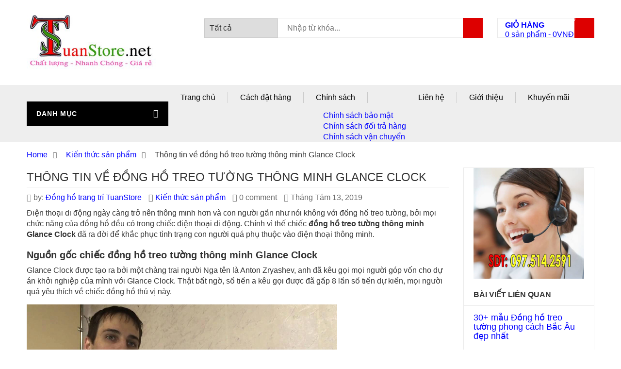

--- FILE ---
content_type: text/html; charset=UTF-8
request_url: https://tuanstore.net/kien-thuc/dong-ho-treo-tuong-thong-minh.html
body_size: 27023
content:
<!DOCTYPE html>
<html lang="vi" prefix="og: http://ogp.me/ns#" class="no-js">
<head>

	<meta charset="UTF-8" />
	<meta name="viewport" content="width=device-width, initial-scale=1" />
    <link rel="shortcut icon" href="https://tuanstore.net/wp-content/uploads/2017/03/fav-ts.png" />	<link rel="profile" href="http://gmpg.org/xfn/11" />
	<link rel="pingback" href="" />
	<!--[if lt IE 9]>
	<script src="https://tuanstore.net/wp-content/themes/kutetheme/js/html5.js"></script>
	<![endif]-->
	<style media="not all">@font-face{font-family:"Font Awesome 5 Free";font-style:normal;font-weight:400;font-display:swap;src:url(https://use.fontawesome.com/releases/v5.8.1/css/../webfonts/fa-regular-400.eot);src:url(https://use.fontawesome.com/releases/v5.8.1/css/../webfonts/fa-regular-400.eot?#iefix) format("embedded-opentype"),url(https://use.fontawesome.com/releases/v5.8.1/css/../webfonts/fa-regular-400.woff2) format("woff2"),url(https://use.fontawesome.com/releases/v5.8.1/css/../webfonts/fa-regular-400.woff) format("woff"),url(https://use.fontawesome.com/releases/v5.8.1/css/../webfonts/fa-regular-400.ttf) format("truetype"),url(https://use.fontawesome.com/releases/v5.8.1/css/../webfonts/fa-regular-400.svg#fontawesome) format("svg")}@font-face{font-family:"Font Awesome 5 Free";font-style:normal;font-weight:900;font-display:swap;src:url(https://use.fontawesome.com/releases/v5.8.1/css/../webfonts/fa-solid-900.eot);src:url(https://use.fontawesome.com/releases/v5.8.1/css/../webfonts/fa-solid-900.eot?#iefix) format("embedded-opentype"),url(https://use.fontawesome.com/releases/v5.8.1/css/../webfonts/fa-solid-900.woff2) format("woff2"),url(https://use.fontawesome.com/releases/v5.8.1/css/../webfonts/fa-solid-900.woff) format("woff"),url(https://use.fontawesome.com/releases/v5.8.1/css/../webfonts/fa-solid-900.ttf) format("truetype"),url(https://use.fontawesome.com/releases/v5.8.1/css/../webfonts/fa-solid-900.svg#fontawesome) format("svg")}@font-face{font-display:swap;font-family:FontAwesome;src:url(https://tuanstore.net/wp-content/themes/kutetheme/libs/font-awesome/css/../fonts/fontawesome-webfont.eot?v=4.3.0);src:url(https://tuanstore.net/wp-content/themes/kutetheme/libs/font-awesome/css/../fonts/fontawesome-webfont.eot?#iefix&v=4.3.0) format('embedded-opentype'),url(https://tuanstore.net/wp-content/themes/kutetheme/libs/font-awesome/css/../fonts/fontawesome-webfont.woff2?v=4.3.0) format('woff2'),url(https://tuanstore.net/wp-content/themes/kutetheme/libs/font-awesome/css/../fonts/fontawesome-webfont.woff?v=4.3.0) format('woff'),url(https://tuanstore.net/wp-content/themes/kutetheme/libs/font-awesome/css/../fonts/fontawesome-webfont.ttf?v=4.3.0) format('truetype'),url(https://tuanstore.net/wp-content/themes/kutetheme/libs/font-awesome/css/../fonts/fontawesome-webfont.svg?v=4.3.0#fontawesomeregular) format('svg');font-weight:400;font-style:normal}@font-face{font-display:swap;font-family:ez-toc-icomoon;src:url(https://tuanstore.net/wp-content/plugins/easy-table-of-contents/vendor/icomoon/fonts/ez-toc-icomoon.eot);src:url(https://tuanstore.net/wp-content/plugins/easy-table-of-contents/vendor/icomoon/fonts/ez-toc-icomoon.eot?#iefix) format('embedded-opentype'),url(https://tuanstore.net/wp-content/plugins/easy-table-of-contents/vendor/icomoon/fonts/ez-toc-icomoon.woff2) format('woff2'),url(https://tuanstore.net/wp-content/plugins/easy-table-of-contents/vendor/icomoon/fonts/ez-toc-icomoon.woff) format('woff'),url(https://tuanstore.net/wp-content/plugins/easy-table-of-contents/vendor/icomoon/fonts/ez-toc-icomoon.ttf) format('truetype'),url(https://tuanstore.net/wp-content/plugins/easy-table-of-contents/vendor/icomoon/fonts/ez-toc-icomoon.svg#ez-toc-icomoon) format('svg');font-weight:400;font-style:normal}@font-face{font-display:swap;font-family:'Glyphicons Halflings';src:url(https://tuanstore.net/wp-content/themes/kutetheme/libs/bootstrap/css/../fonts/glyphicons-halflings-regular.eot);src:url(https://tuanstore.net/wp-content/themes/kutetheme/libs/bootstrap/css/../fonts/glyphicons-halflings-regular.eot?#iefix) format('embedded-opentype'),url(https://tuanstore.net/wp-content/themes/kutetheme/libs/bootstrap/css/../fonts/glyphicons-halflings-regular.woff2) format('woff2'),url(https://tuanstore.net/wp-content/themes/kutetheme/libs/bootstrap/css/../fonts/glyphicons-halflings-regular.woff) format('woff'),url(https://tuanstore.net/wp-content/themes/kutetheme/libs/bootstrap/css/../fonts/glyphicons-halflings-regular.ttf) format('truetype'),url(https://tuanstore.net/wp-content/themes/kutetheme/libs/bootstrap/css/../fonts/glyphicons-halflings-regular.svg#glyphicons_halflingsregular) format('svg')}</style><style id="critical-css" name="single-post-64116df3387b2e408a61c2001f2ea8d2">@charset "UTF-8";h1,h4{font-family:inherit;font-weight:500;line-height:1.1;color:inherit}h1{margin-top:20px;margin-bottom:10px}h4{margin-top:10px;margin-bottom:10px}.col-md-2,.col-md-9,.col-sm-3,.col-sm-5,.col-sm-7,.col-sm-8,.col-xs-12,.col-xs-5,.col-xs-7{position:relative;min-height:1px;padding-right:15px;padding-left:15px}.container:after,.container:before,.row:after,.row:before{display:table;content:" "}.container:after,.row:after{clear:both}@-ms-viewport{width:device-width}article,header,main{display:block}@media (max-width:480px){.main-header .logo{text-align:center;margin-top:10px}.main-header .header-search-box{width:100%;padding-left:15px;padding-right:15px;margin-top:30px}.main-header .header-search-box .form-inline .form-category{display:none}.main-header .header-search-box .form-inline .input-serach{width:calc(100% - 50px)}.main-header .shopping-cart-box{padding-left:15px;padding-right:15px;margin-left:0;width:100%;margin-top:30px}.nav-top-menu{background:0 0}#box-vertical-megamenus .box-vertical-megamenus{right:0;padding-bottom:0}.box-vertical-megamenus .vertical-menu-content{border-right:1px solid #eee;display:none}.box-vertical-megamenus .title{color:#fff;padding-left:10px;padding-right:10px}#box-vertical-megamenus .vertical-menu-content{min-width:290px;display:none}.container{padding-left:15px;padding-right:15px}.breadcrumb{line-height:20px}.breadcrumb .navigation-pipe:before{padding:0}.box-vertical-megamenus .vertical-menu-list li{width:100%;display:block;overflow:hidden}}.fa{-moz-osx-font-smoothing:grayscale;-webkit-font-smoothing:antialiased;display:inline-block;font-style:normal;font-variant:normal;text-rendering:auto;line-height:1}.fa-calendar:before{content:"\f133"}.fa{font-family:"Font Awesome 5 Free"}.fa{font-weight:900}:root{--wp-admin-theme-color:#007cba;--wp-admin-theme-color-darker-10:#006ba1;--wp-admin-theme-color-darker-20:#005a87}img{aspect-ratio:attr(width)/attr(height)}#wpfomo{background-color:#fff;box-shadow:0 0 15px 0 rgba(0,0,0,.1);padding:10px;position:fixed;bottom:-110px;left:15px;min-height:80px;min-width:330px;max-width:90%;z-index:999;display:flex;align-content:center;align-items:center;min-width:200px;opacity:.9;box-shadow:0 0 12px #00000080;border-radius:5px}div#wpfomo,div#wpfomo *{background:#51a351;color:#fff}#wpfomo.is-visible{bottom:15px;left:15px}.wpfomo-product-thumb-container{width:26px;padding-right:5px}#wpfomo .wpfomo-product-thumb{width:100%}#wpfomo .wpfomo-content-wrapper{color:#4d4d4d;display:flex;flex-direction:column;justify-content:center;align-content:center;padding:8px}.wpfomo-content-wrapper p{margin:0}#wpfomo .wpfomo-content-wrapper,#wpfomo .wpfomo-content-wrapper .wpfomo-buyer-name{font-size:13px}.wpfomo-buyer-name{font-weight:bolder}#wpfomo .wpfomo-content-wrapper .wpfomo-product-name{font-weight:bolder;text-decoration:none;color:#fff;line-height:2;font-size:.8em}#wpfomo .wpfomo-content-wrapper .time{font-size:.8em}#ez-toc-container{background:#f9f9f9;border:1px solid #aaa;border-radius:4px;box-shadow:0 1px 1px rgba(0,0,0,.05);display:table;margin-bottom:1em;padding:10px;position:relative;width:auto}#ez-toc-container ul ul{margin-left:1.5em}#ez-toc-container li,#ez-toc-container ul{margin:0;padding:0}#ez-toc-container li,#ez-toc-container ul,#ez-toc-container ul li{background:0 0;list-style:none;line-height:1.6;margin:0;overflow:hidden;z-index:1}#ez-toc-container p.ez-toc-title{text-align:left;line-height:1.45;margin:0;padding:0}.ez-toc-title-container{display:table;width:100%}.ez-toc-title,.ez-toc-title-toggle{display:table-cell;text-align:left;vertical-align:middle}.ez-toc-wrap-right{float:right;margin-left:10px}#ez-toc-container a{color:#444;text-decoration:none;text-shadow:none}#ez-toc-container a:visited{color:#9f9f9f}#ez-toc-container a.ez-toc-toggle{color:#444}#ez-toc-container.counter-hierarchy ul{counter-reset:item}.ez-toc-btn{display:inline-block;padding:6px 12px;margin-bottom:0;font-size:14px;font-weight:400;line-height:1.428571429;text-align:center;white-space:nowrap;vertical-align:middle;background-image:none;border:1px solid transparent;border-radius:4px}.ez-toc-btn-default{color:#333;background-color:#fff;border-color:#ccc}.ez-toc-btn-xs{padding:5px 10px;font-size:12px;line-height:1.5;border-radius:3px}.ez-toc-btn-xs{padding:1px 5px}.ez-toc-btn-default{text-shadow:0 -1px 0 rgba(0,0,0,.2);box-shadow:inset 0 1px 0 rgba(255,255,255,.15),0 1px 1px rgba(0,0,0,.075)}.ez-toc-btn-default{text-shadow:0 1px 0 #fff;background-image:linear-gradient(to bottom,#fff 0,#e0e0e0 100%);background-repeat:repeat-x;border-color:#dbdbdb;border-color:#ccc}.ez-toc-pull-right{float:right!important;margin-left:10px}.ez-toc-glyphicon{position:relative;top:1px;display:inline-block;font-family:'Glyphicons Halflings';-webkit-font-smoothing:antialiased;font-style:normal;font-weight:400;line-height:1;-moz-osx-font-smoothing:grayscale}.ez-toc-glyphicon:empty{width:1em}.ez-toc-toggle i.ez-toc-glyphicon{font-size:16px;margin-left:2px}[class*=ez-toc-icon-]{font-family:ez-toc-icomoon!important;speak:none;font-style:normal;font-weight:400;font-variant:normal;text-transform:none;line-height:1;-webkit-font-smoothing:antialiased;-moz-osx-font-smoothing:grayscale}.ez-toc-icon-toggle:before{content:"\e87a"}div#ez-toc-container p.ez-toc-title{font-size:120%}div#ez-toc-container p.ez-toc-title{font-weight:500}div#ez-toc-container ul li{font-size:95%}div#ez-toc-container{width:350px}html{font-family:sans-serif;-webkit-text-size-adjust:100%;-ms-text-size-adjust:100%}body{margin:0}a{background-color:transparent}strong{font-weight:700}h1{margin:.67em 0;font-size:2em}img{border:0}button,input,select{margin:0;font:inherit;color:inherit}button{overflow:visible}button,select{text-transform:none}button{-webkit-appearance:button}button::-moz-focus-inner,input::-moz-focus-inner{padding:0;border:0}input{line-height:normal}*{-webkit-box-sizing:border-box;-moz-box-sizing:border-box;box-sizing:border-box}:after,:before{-webkit-box-sizing:border-box;-moz-box-sizing:border-box;box-sizing:border-box}html{font-size:10px}body{font-family:"Helvetica Neue",Helvetica,Arial,sans-serif;font-size:14px;line-height:1.42857143;color:#333;background-color:#fff}button,input,select{font-family:inherit;font-size:inherit;line-height:inherit}a{color:#337ab7;text-decoration:none}img{vertical-align:middle}h1,h2,h3,h4,h5{font-family:inherit;font-weight:500;line-height:1.1;color:inherit}h1,h2,h3{margin-top:20px;margin-bottom:10px}h4,h5{margin-top:10px;margin-bottom:10px}h1{font-size:36px}h2{font-size:30px}h3{font-size:24px}h4{font-size:18px}h5{font-size:14px}p{margin:0 0 10px}ul{margin-top:0;margin-bottom:10px}ul ul{margin-bottom:0}blockquote{padding:10px 20px;margin:0 0 20px;font-size:17.5px;border-left:5px solid #eee}blockquote p:last-child{margin-bottom:0}.container{padding-right:15px;padding-left:15px;margin-right:auto;margin-left:auto}@media (min-width:768px){.container{width:750px}}@media (min-width:992px){.container{width:970px}}@media (min-width:1200px){.container{width:1170px}}.row{margin-right:-15px;margin-left:-15px}.col-md-2,.col-md-3,.col-md-9,.col-sm-3,.col-sm-4,.col-sm-5,.col-sm-7,.col-sm-8,.col-xs-12,.col-xs-5,.col-xs-7{position:relative;min-height:1px;padding-right:15px;padding-left:15px}.col-xs-12,.col-xs-5,.col-xs-7{float:left}.col-xs-12{width:100%}.col-xs-7{width:58.33333333%}.col-xs-5{width:41.66666667%}@media (min-width:768px){.col-sm-3,.col-sm-4,.col-sm-5,.col-sm-7,.col-sm-8{float:left}.col-sm-8{width:66.66666667%}.col-sm-7{width:58.33333333%}.col-sm-5{width:41.66666667%}.col-sm-4{width:33.33333333%}.col-sm-3{width:25%}.form-inline .form-group{display:inline-block;margin-bottom:0;vertical-align:middle}}@media (min-width:992px){.col-md-2,.col-md-3,.col-md-9{float:left}.col-md-9{width:75%}.col-md-3{width:25%}.col-md-2{width:16.66666667%}}.form-group{margin-bottom:15px}.breadcrumb{padding:8px 15px;margin-bottom:20px;list-style:none;background-color:#f5f5f5;border-radius:4px}.clearfix:after,.clearfix:before,.container:after,.container:before,.row:after,.row:before{display:table;content:" "}.clearfix:after,.container:after,.row:after{clear:both}.pull-right{float:right!important}.hide{display:none!important}article,aside,footer,header,main,nav{display:block}a{text-decoration:none;outline:0!important}img{vertical-align:top;max-width:100%}button,input{outline:0}button::-moz-focus-inner{border:0}.clearfix::after{content:" ";display:block;clear:both}.fa{display:inline-block;font:14px/1 FontAwesome;font-size:inherit;text-rendering:auto;-webkit-font-smoothing:antialiased;-moz-osx-font-smoothing:grayscale;transform:translate(0,0)}.pull-right{float:right}.fa-user:before{content:"\f007"}.fa-times:before{content:"\f00d"}.fa-calendar:before{content:"\f073"}.fa-shopping-cart:before{content:"\f07a"}.fa-bars:before{content:"\f0c9"}.fa-comment-o:before{content:"\f0e5"}.fa-folder-o:before{content:"\f114"}.ui-front{z-index:100}.ui-icon{display:block;text-indent:-99999px;overflow:hidden;background-repeat:no-repeat}.ui-menu{list-style:none;padding:0;margin:0;display:block;outline:0}.ui-selectmenu-menu{padding:0;margin:0;position:absolute;top:0;left:0;display:none}.ui-selectmenu-menu .ui-menu{overflow:auto;overflow-x:hidden;padding-bottom:1px}.ui-selectmenu-button{display:inline-block;overflow:hidden;position:relative;text-decoration:none}.ui-selectmenu-button span.ui-icon{right:.5em;left:auto;margin-top:-8px;position:absolute;top:50%}.ui-selectmenu-button span.ui-selectmenu-text{text-align:left;padding:.4em 2.1em .4em 1em;display:block;line-height:1.4;overflow:hidden;text-overflow:ellipsis;white-space:nowrap}.ui-widget{font-family:Trebuchet MS,Tahoma,Verdana,Arial,sans-serif;font-size:1.1em}.ui-widget-content{border:1px solid #ddd;color:#333}.ui-state-default{border:1px solid #ccc;font-weight:700;color:#1c94c4}.ui-icon{width:16px;height:16px}.ui-icon-triangle-1-s{background-position:-64px -16px}.ui-corner-all{border-top-left-radius:4px}.ui-corner-all{border-top-right-radius:4px}.ui-corner-all,.ui-corner-bottom{border-bottom-left-radius:4px}.ui-corner-all,.ui-corner-bottom{border-bottom-right-radius:4px}select{-webkit-appearance:none;-moz-appearance:none;width:100px;text-indent:.01px;text-overflow:"";padding-right:25px!important;border:1px solid #eaeaea}select::-ms-expand{display:none}body{font-family:Arial,sans-serif;font-size:16px;overflow-x:hidden;-webkit-font-smoothing:antialiased}h1{font-size:30px}h2{font-size:20px}h3{font-size:18px}a{color:#00f}img{max-width:100%;height:auto}.fa{line-height:inherit}.clearfix:before{content:"";display:table}.container{padding-left:0;padding-right:0}#shopping-cart-box-ontop{width:50px;height:50px;position:absolute;top:0;right:0;display:none}#shopping-cart-box-ontop .fa{line-height:50px;font-size:20px;text-align:center;width:100%;color:#999}#shopping-cart-box-ontop .shopping-cart-box-ontop-content{position:absolute;right:0;top:100%}#form-search-opntop{position:absolute;top:0;right:50px;height:50px}.top-header{background:#f6f6f6}.main-header{padding:20px 0 30px}.main-header .header-search-box{margin-top:17px;padding-left:80px;padding-right:45px}.main-header .header-search-box .form-inline{height:41px;border:1px solid #eaeaea;position:relative}.main-header .header-search-box .form-inline .form-category{background:#f6f6f6;height:39px;max-width:152px}.main-header .header-search-box .form-inline .input-serach input{border:0;padding:0;padding-left:15px;width:100%;height:38px}.main-header .header-search-box .form-inline .btn-search{width:41px;height:41px;background-color:#f36;background-repeat:no-repeat;background-position:center center;border:0;border-radius:0;color:#fff;font-weight:700;position:absolute;top:-1px;right:-1px}.main-header .shopping-cart-box{margin-top:17px;margin-top:17px;padding:0;margin-right:15px;margin-left:-15px;line-height:normal}.main-header .shopping-cart-box a.cart-link{height:41px;width:100%;border:1px solid #eaeaea;display:block;position:relative;padding:2px 41px 0 15px}.main-header .shopping-cart-box a.cart-link .title{width:100%;float:left;text-transform:uppercase;font-weight:700;margin-top:2px}.main-header .shopping-cart-box a.cart-link:after{content:'';width:41px;height:41px;background-color:#f36;background-position:center center;background-repeat:no-repeat;position:absolute;top:-1px;right:-1px}span.notify{width:32px;height:22px;color:#fff;text-align:center;position:absolute;line-height:normal;font-size:11px;padding-top:3px;z-index:1}span.notify-left{right:25px;top:-8px}.nav-top-menu{background:#eee}.box-vertical-megamenus{z-index:1;background:#fff}.box-vertical-megamenus .title{color:#fff;height:50px;line-height:50px;text-transform:uppercase;font-weight:700;font-size:14px;padding-left:20px;padding-right:20px;letter-spacing:1px;overflow:hidden;margin:0;text-align:right}.box-vertical-megamenus .title .title-menu{text-align:left;float:left}.box-vertical-megamenus .title .btn-open-mobile>.fa{line-height:inherit}.box-vertical-megamenus .title .btn-open-mobile{font-size:17px;line-height:50px}.box-vertical-megamenus .vertical-menu-content{border-top:3px solid #f36;background:#fff;display:none}.box-vertical-megamenus .vertical-menu-content{display:none;position:absolute;left:0;top:100%;width:100%;z-index:10;min-width:270px}.box-vertical-megamenus .vertical-menu-list{border-left:1px solid #eaeaea;padding:0;margin:0}.box-vertical-megamenus .vertical-menu-list li{display:block;line-height:34px;margin-left:-1px;position:relative}.box-vertical-megamenus .vertical-menu-list>li>a{padding-left:20px;line-height:36px;display:block}.box-vertical-megamenus .all-category{text-align:center;margin-top:16px;padding-right:20px;display:none}.box-vertical-megamenus .all-category span{height:40px;width:100%;line-height:39px;border:1px solid #eaeaea;text-align:center;display:block}.box-vertical-megamenus .all-category span:after{font:14px/1 FontAwesome;content:"\f105";font-weight:700;margin-left:20px}.scroll_top{width:34px;height:34px;position:fixed;display:none;font-size:0;z-index:9999;right:10px;bottom:32px;background:#666;display:none}.scroll_top:before{content:"\f106";font-family:FontAwesome;font-size:14px;color:#fff;text-align:center;width:34px;height:34px;line-height:34px;display:block}.breadcrumb{background:0;padding:0;margin:0;padding-bottom:17px;line-height:normal;padding-top:16px}.breadcrumb .navigation-pipe:before{content:"\f105";font-size:14px;display:inline-block;text-align:right;width:6px;color:#666;font-family:FontAwesome;padding:0 15px}.breadcrumb .navigation-pipe{font-size:0;text-indent:-9999px}.content-text p{margin-bottom:15px}.entry-detail .entry-meta-data{padding:10px 0;color:#666}.entry-detail .entry-meta-data .fa{line-height:inherit}.entry-detail .entry-meta-data span{margin-right:10px}.entry-detail .entry-meta-data .author .fa{opacity:.7}.comment-respond input{border-radius:0;border:1px solid #eaeaea;-webkit-box-shadow:inherit;box-shadow:inherit}.vertical-menu-list{padding:0}.vertical-menu-list>li{list-style:none}.vertical-menu-list .menu-item-has-children>a:before{display:inline-block;font-family:FontAwesome;font-style:normal;font-weight:400;line-height:1;-webkit-font-smoothing:antialiased;-moz-osx-font-smoothing:grayscale;content:"\f105";position:absolute;top:10px;right:8px}.vertical-menu-list .menu-item-has-children{position:relative}.vertical-menu-list .sub-menu{position:absolute;min-width:200px;top:0;left:100%;background:#fff;border:1px solid #eaeaea;border-radius:0;-webkit-box-shadow:0 6px 12px transparent;box-shadow:0 6px 12px transparent;margin:0;opacity:0;display:block;visibility:hidden;z-index:999;margin:0;padding:0}.vertical-menu-list ul.sub-menu>li{line-height:24px}.vertical-menu-list ul.sub-menu>li>a{padding:8px 15px;width:100%;display:inline-block}.form-category .ui-corner-all{border:0;border-right:1px solid #eaeaea;border-radius:0}.form-category .ui-selectmenu-button span.ui-selectmenu-text{padding:0;line-height:40px;padding-right:20px;padding-left:15px;border-right:1px solid #eaeaea}.form-category .ui-state-default{font-weight:400;border:0;background:0;color:#444;font-size:14px;font-family:Arial,sans-serif}.form-category .ui-selectmenu-button span.ui-icon{background:0;text-indent:0;right:15px;width:auto;height:auto;border-color:#888 transparent transparent;border-style:solid;border-width:5px 4px 0;height:0;width:0;top:26px}.form-category .ui-selectmenu-button span.ui-icon:before{font-family:FontAwesome;content:"\f0d7";font-size:14px;color:#888}.ui-selectmenu-menu .ui-widget-content{background:#fff;border:0;max-height:300px;border:1px solid #eaeaea}.ui-selectmenu-menu .ui-widget-content::-webkit-scrollbar-track{-webkit-box-shadow:inset 0 0 6px rgba(0,0,0,.3);background-color:#f5f5f5;border-radius:10px}.ui-selectmenu-menu .ui-widget-content::-webkit-scrollbar{width:6px;background-color:#f5f5f5}.ui-selectmenu-menu .ui-widget-content::-webkit-scrollbar-thumb{background-color:#ccc;border-radius:10px}.navigation-main-menu li{list-style:none}.navigation-main-menu{padding:0;margin:0}.navigation-main-menu>li{display:inline-block;float:left}.navigation-main-menu>li>a{padding:0 25px;margin:15px 0;display:inline-block;border-right:1px solid #cacaca;position:relative}.navigation-main-menu>li:last-child>a{border:0}.top-main-menu{display:table;width:100%;position:relative}.top-main-menu .main-menu-wapper,.top-main-menu .vertical-wapper{display:table-cell;position:relative;vertical-align:middle}.top-main-menu .vertical-wapper{width:292px}.mobile-navigation{width:100%;height:50px;display:inline-block;line-height:50px;padding:0 10px;background-color:#f36;text-transform:uppercase;color:#fff;font-weight:700;display:none}.mobile-navigation .fa{float:right;font-size:17px}@media (max-width:1200px){.navigation-main-menu>li>a{padding:0 20px}.top-main-menu .vertical-wapper{width:50px}.box-vertical-megamenus .title .title-menu{display:none}}@media (max-width:991px){.navigation-main-menu>li>a{padding:0 15px}}@media (max-width:767px){.top-main-menu .vertical-wapper{width:50%}.box-vertical-megamenus .title .title-menu{display:inline-block}.top-main-menu .main-menu-wapper{width:50%;position:static}.mobile-navigation{display:block}.navigation-main-menu{position:absolute;right:0;left:0;top:100%;z-index:10;background-color:#eee;display:none}.navigation-main-menu{overflow:hidden}.navigation-main-menu>li{display:block;width:100%;border-bottom:1px solid #ccc}.navigation-main-menu>li>a{width:100%;border:0;color:#333}.vertical-menu-list .sub-menu{position:inherit;opacity:1;display:none;visibility:inherit;left:1px;border:0}.vertical-menu-list ul.sub-menu>li{border-top:1px solid #eaeaea}.box-vertical-megamenus .vertical-menu-list>li{border-bottom:1px solid #eaeaea}.vertical-menu-list .menu-item-has-children>a:before{content:"\f107"}.header-search-box{display:block}.main-header{padding:10px 0}#wpfomo.is-visible{bottom:75px!important}a>i.fa-bars{padding-top:16px}}.site-content{overflow-x:hidden}input[type=text],select{padding:8px 10px;width:100%;border:1px solid #ccc}blockquote{border-color:#f36}.sidebar .widget{line-height:24px;margin-bottom:30px}.widget{border:1px solid #eaeaea;padding:0 20px 15px}.widget .widget-title{margin:0;font-size:16px;font-weight:700;border-bottom:1px solid #eaeaea;padding-left:20px;text-transform:uppercase;margin-left:-20px;margin-right:-20px;padding:14px 20px;margin-bottom:15px}.widget img{max-width:100%;height:auto;width:100%}.main-bg{background-color:#f36;display:none}.divider{height:3px}.page-title{font-size:24px;text-transform:uppercase;border-bottom:1px solid #eaeaea;line-height:40px;margin:0;-ms-word-wrap:break-word;word-wrap:break-word}@media (min-width:991px) and (max-width:1200px){.widget{padding:0 10px 15px}}@media (min-width:993px) and (max-width:1200px){.main-header .header-search-box{padding-left:0;width:50%}.main-header .shopping-cart-box{float:right;width:25%}}@media (min-width:768px) and (max-width:992px){.main-header .logo{width:100%;text-align:center}.main-header .header-search-box{padding-left:15px;padding-right:15px}.main-header .shopping-cart-box{padding:0 15px;margin-left:0;margin-right:0}.box-vertical-megamenus{padding-bottom:0}.box-vertical-megamenus .vertical-menu-content{min-width:270px;display:none}}@media (min-width:481px) and (max-width:767px){.main-header .logo{text-align:center}.main-header .header-search-box{width:100%;padding-left:15px;padding-right:15px}.main-header .header-search-box .form-inline .form-category{display:none}.main-header .header-search-box .form-inline .input-serach{width:calc(100% - 50px)}.main-header .shopping-cart-box{padding-left:15px;padding-right:15px;margin-left:0;width:100%}#box-vertical-megamenus .box-vertical-megamenus{right:0;padding-bottom:0}.box-vertical-megamenus .vertical-menu-content{border-right:1px solid #eee;display:none}.container{padding-left:15px;padding-right:15px}.breadcrumb{line-height:20px}.breadcrumb .navigation-pipe:before{padding:0}.box-vertical-megamenus .vertical-menu-list li{width:100%;display:block;overflow:hidden}.sidebar{margin-top:30px}}@media (max-width:480px){.main-header .logo{text-align:center;margin-top:10px}.main-header .header-search-box{width:100%;padding-left:15px;padding-right:15px;margin-top:30px}.main-header .header-search-box .form-inline .form-category{display:none}.main-header .header-search-box .form-inline .input-serach{width:calc(100% - 50px)}.main-header .shopping-cart-box{padding-left:15px;padding-right:15px;margin-left:0;width:100%;margin-top:30px}.nav-top-menu{background:0 0}#box-vertical-megamenus .box-vertical-megamenus{right:0;padding-bottom:0}.box-vertical-megamenus .vertical-menu-content{border-right:1px solid #eee;display:none}.box-vertical-megamenus .title{color:#fff;padding-left:10px;padding-right:10px}#box-vertical-megamenus .vertical-menu-content{min-width:290px;display:none}.container{padding-left:15px;padding-right:15px}.breadcrumb{line-height:20px}.breadcrumb .navigation-pipe:before{padding:0}.box-vertical-megamenus .vertical-menu-list li{width:100%;display:block;overflow:hidden}.sidebar{margin-top:30px}}.upw-posts article{display:block;margin-bottom:1.5em;padding-bottom:1em;border-bottom:1px solid #ddd}.upw-posts article:last-child{border-bottom:0;padding-bottom:0}.upw-posts .entry-title{margin-bottom:.5em}.upw-posts .entry-title a{text-decoration:none}.upw-posts footer{display:block;color:#888;font-size:.9em;line-height:1.4}.logo img{height:152px;}</style>    <script type="text/javascript">window.lazySizesConfig=window.lazySizesConfig||{},window.lazySizesConfig.lazyClass="lazy",window.lazySizesConfig.srcAttr="data-src",window.lazySizesConfig.loadMode=1,window.lazySizesConfig.expand=10,window.lazySizesConfig.expFactor=1.5,window.lazySizesConfig.hFac=.4;var _HWIO={data:{},filters:{},_readyjs_:{_all:[],_it:[]},add_event:function(a,b,c){void 0===c&&(c=10),this.filters[a]=this.filters[a]||[],this.filters[a].push({priority:c,callback:b})},genID:function(){return"_"+Math.random().toString(36).substr(2,9)},assign:function(){if(arguments.length<=1)return arguments.length?arguments[0]:null;for(var a=arguments[0],b=1;b<arguments.length;b++)for(var c in arguments[b])a[c]=arguments[b][c];return a},waitForExist:function(cb,test,tick,max,name){var i=0,k;test||(test=["window"]),"string"==typeof test?test=[test]:"number"==typeof test&&(tick=test,test=[]),"function"!=typeof test&&test.push("document.body"),tick=tick||500,max=max||100,name||(name="function"==typeof test?this.genID():test),k=btoa(unescape(encodeURIComponent(name))),_HWIO.data.__wait||(_HWIO.data.__wait={}),_HWIO.data.__wait[k]||(_HWIO.data.__wait[k]=0);var tm=setInterval(function(){var c=1;if("function"==typeof test)c=test();else for(var j=0;j<test.length;j++)if(void 0===eval("try{"+test[j]+"}catch(e){}")){c=0;break}c||_HWIO.data.__wait[k]++>max?(clearInterval(tm),_HWIO.data.__wait[k]-max<5&&("object"==typeof cb?cb[0]:cb).bind(_HWIO)()):"object"==typeof cb&&cb[1]&&cb[1].bind(_HWIO)()},tick);console.log("%c @add wait for "+name,"color:gray")},timeout:function(a){setTimeout(function(){a("undefined"!=typeof jQuery?jQuery:null)})},detectMob:function(){return window.innerWidth<=800&&window.innerHeight<=600},readyjs:function(a,b){if(this.__readyjs){var c="undefined"!=typeof jQuery?jQuery:null;return"function"==typeof a?b?this.waitForExist(a,b):a(c):b(c)}"function"==typeof a?this._readyjs_._all.push(b?[a,b]:a):null===a?this._readyjs_._it.push(b):(this._readyjs_[a]||(this._readyjs_[a]=[]),this._readyjs_[a].push(b))},docReady:function(a){function b(b){if("complete"===document.readyState||"interactive"===document.readyState)return 1===b?setTimeout(a,1):a(),1}b(1)||document.addEventListener("DOMContentLoaded",b)},winReady:function(a){"complete"===document.readyState?a():addEvent(window,"load",a)}};_HWIO.ajax={"ajax_url":"https:\/\/tuanstore.net\/wp-admin\/admin-ajax.php"};</script>
      
    <script>_HWIO.readyjs(function(){(function(html){html.className = html.className.replace(/\bno-js\b/,'js')})(document.documentElement);})</script>
    <style id="kt-theme-color" type="text/css">
            html body{
        background-color: #ffffff;
    }
    body .header.style11 .block-mini-cart::after{
        border-bottom-color: #ffffff;
    }
    body a:hover,
    body a:focus,
    body a:active,
    body.woocommerce .summary .yith-wcwl-add-to-wishlist .show a:hover,
    body.woocommerce .summary .compare:hover,
    body.woocommerce .woocommerce-breadcrumb a:hover,
    body .blog-list .blog-list-wapper ul li .readmore a,
    body .count-down-time2 .box-count,
    body .trending .trending-product li .product-price,
    body .hot-deals-box .hot-deals-tab .hot-deals-tab-box .nav-tab li.active>a,
    body .lasttest-blog11 .item-blog .readmore,
    body .footer4.style2 .social-link .fa:hover,
    .option11.hot-cat-section11 .hot-cat-9 .cat-item:hover,
    .option11.hot-cat-section11 .hot-cat-9 .cat-item:hover .cat-title a,
    .footer4 .social-link a:hover .fa,
    .header.style14 .navigation-main-menu>li:hover>a, 
    .header.style14 .navigation-main-menu>li.active>a,
    .footer5 .social-link a:hover .fa,
    .footer5 .address-list .tit-name,
    .footer5 a:hover,
    .option-14 .block-deal .title,
    .option12.section-blog-12 .blog12 .blog-title a:hover,
    body .block-deal .title,
    .service4 .service-title a:hover,
    .footer5 .footer-coppyright{
        color: #dd0000
    }
    body .main-header .header-search-box .form-inline .btn-search,
    body .main-header .shopping-cart-box a.cart-link:after,
    body .cart-block .cart-block-content .cart-buttons a.btn-check-out,
    body .main-bg,
    body .box-vertical-megamenus .vertical-menu-list>li:hover,
    body .megamenu .widget .widgettitle:before,
    body .megamenu .widget .widgettitle:before,
    body .owl-controls .owl-prev:hover, 
    body .owl-controls .owl-next:hover,
    body .product-list li .quick-view a:hover,
    body .product-list li .quick-view a:hover,
    body .scroll_top:hover,
    body .cate-box .cate-link:hover,
    body #footer2.footer3 .mailchimp-wrapper .mailchimp-form .mailchimp-submit,
    body.woocommerce div.product form.cart .button,
    body.woocommerce .summary .yith-wcwl-add-to-wishlist .show a:hover:before,
    body.woocommerce .summary .compare:hover:before,
    body.woocommerce #respond input#submit:hover, 
    body.woocommerce a.button:hover, 
    body.woocommerce button.button:hover, 
    body.woocommerce input.button:hover,
    body .display-product-option li.selected span, 
    body .display-product-option li:hover span,
    body .nav-links a:hover, 
    body .nav-links .current,
    body .product-list.list .add-to-cart,
    body.woocommerce .widget_price_filter .price_slider_wrapper .ui-widget-content,
    body .owl-controls .owl-dots .owl-dot.active,
    body .products-block .link-all,
    body .widget_kt_on_sale .product-list li .add-to-cart,
    body .woocommerce #respond input#submit.alt, 
    body .woocommerce a.button.alt, 
    body .woocommerce button.button.alt, 
    body .woocommerce input.button.alt,
    body .woocommerce #respond input#submit:hover, 
    body .woocommerce a.button:hover, 
    body .woocommerce button.button:hover, 
    body .woocommerce input.button:hover,
    body .woocommerce #respond input#submit.alt:hover, 
    body .woocommerce a.button.alt:hover, 
    body .woocommerce button.button.alt:hover, 
    body .woocommerce input.button.alt:hover,
    body .ui-selectmenu-menu .ui-state-hover, 
    body .ui-selectmenu-menu .ui-widget-content .ui-selectmenu-menu .ui-state-hover, 
    body .ui-selectmenu-menu .ui-widget-header, 
    body .ui-selectmenu-menu .ui-state-hover, 
    body .ui-selectmenu-menu .ui-state-focus, 
    body .ui-selectmenu-menu .ui-widget-content .ui-state-focus, 
    body .ui-selectmenu-menu .ui-widget-header .ui-state-focus,
    body .trending .trending-title,
    body .hot-deals-box .hot-deals-tab .hot-deals-title,
    body .block-popular-cat .more,
    body .block-popular-cat .sub-categories>ul>li>a:before,
    body .hot-deals-box .hot-deals-tab .box-count-down .box-count:before,
    body .products .group-tool-button a:hover, 
    body .products .group-tool-button a.compare:hover,
    body .option7 .products .group-tool-button a:hover, 
    body .option7 .products .group-tool-button a.compare:hover, 
    body .option7 .products .search:hover,
    body .woocommerce div.product form.cart .button,
    body .banner-text .banner-button:hover,
    body .products-style8 .add-to-cart:hover,
    body .products-style8 .product.compare-button .compare:hover,
    body .products-style8 .yith-wcwl-add-to-wishlist>div:hover,
    body .lock-boock-button a:hover,
    body .block-collections .collection-list .info .collection-button a:hover,
    body .block-blogs .blog-list-wapper .owl-controls .owl-prev:hover, 
    body .block-blogs .blog-list-wapper .owl-controls .owl-next:hover,
    body .block-mini-cart,
    body .footer4 .mailchimp-form .mailchimp-submit,
    body .section-band-logo.style2 .owl-controls .owl-prev:hover, 
    body .section-band-logo.style2 .owl-controls .owl-next:hover,
    body .option12.section-blog-12 .owl-controls .owl-prev:hover, 
    body .option12.section-blog-12 .owl-controls .owl-next:hover,
    .block-new-product12 .owl-controls .owl-prev:hover, 
    .block-new-product12 .owl-controls .owl-next:hover,
    .option12.block-hotdeal-week .owl-controls .owl-prev:hover, 
    .option12.block-hotdeal-week .owl-controls .owl-next:hover,
    .option12.block-hotdeal-week .add-to-cart,
    .option12.block-hotdeal-week .add-to-cart:hover,
    .option12.block-hotdeal-week .yith-wcwl-add-to-wishlist:hover,
    .option12.block-hotdeal-week .compare-button:hover,
    .option12.section-blog-12 .blog12 .date,
    .header.style11 .block-mini-cart .cart-link .icon .count,
    html body .footer4.style2 .mailchimp-form .mailchimp-submit:hover,
    body .block-mini-cart-9 .cart-link .count,
    .header.style13 .header-search-inner form .btn-search,
    .main-menu-style13 .navigation-main-menu>li>a:before,
    body .mobile-navigation,
    .header.style14 .navigation-main-menu>li>a:before,
    .block-minicart14 .cart-link .count,
    .footer5 .widget_kt_mailchimp .mailchimp-submit,
    .footer5 .tagcloud a:hover,
    .block-testimonials3 .owl-controls .owl-dots .owl-dot.active,
    .product-style4 .yith-wcwl-add-to-wishlist .yith-wcwl-add-button:hover, 
    .product-style4 .yith-wcwl-add-to-wishlist .yith-wcwl-wishlistaddedbrowse:hover, 
    .product-style4 .yith-wcwl-add-to-wishlist .yith-wcwl-wishlistexistsbrowse:hover,
    .product-style4 .compare-button:hover,
    .product-style4 .yith-wcqv-button:hover,
    .product-style4 .product-new,
    .product-style4 .add_to_cart_button:hover, 
    .product-style4 .added_to_cart:hover,
    .option-13.tab-product-13 .nav-tab li a:after,
    .option-13 .product-style3 .yith-wcwl-add-button:hover, 
    .option-13 .product-style3 .compare-button:hover, 
    .option-13 .product-style3 .search:hover,
    .option-13 .owl-controls .owl-prev:hover, 
    .option-13 .owl-controls .owl-next:hover,
    .option-13.block-top-brands .head .title,
    .option-13 .product-style3 .add-to-cart:hover a,
    .option-13.block-top-brands .bx-wrapper .bx-controls-direction a:hover,
    .block-testimonials3 .owl-controls .owl-dots .owl-dot.active,
    .option-14.block-static ul.list li .group-button-control .yith-wcwl-add-to-wishlist:hover,
    .option-14.block-static ul.list li .group-button-control .compare-button a:hover,
    .option-14.block-static ul.list li .group-button-control .search.yith-wcqv-button:hover,
    .option-14.block-static ul.list .group-button-control .add-to-cart a,
    .option-14.block-static .owl-controls .owl-prev:hover, 
    .option-14.block-static .owl-controls .owl-next:hover,
    .option-14 .block-deal .group-button-control .add-to-cart a,
    .option-14 .block-deal .yith-wcwl-add-to-wishlist:hover,
     body .block-deal .add-to-cart a,
    .product-style4 .add_to_cart_button:hover, .product-style4 .added_to_cart:hover,
    .option-14.block-top-brands2 .brand-products .owl-controls .owl-prev:hover, 
    .option-14.block-top-brands2 .brand-products .owl-controls .owl-next:hover,
    .option-14.block-top-brands2 .list-brands .owl-controls .owl-prev:hover, 
    .option-14.block-top-brands2 .list-brands .owl-controls .owl-next:hover,
    .block-tab-category14 .box-tabs li a::after,
    body .widget_product_tag_cloud .tagcloud a:hover,
    .block-deal .yith-wcwl-add-to-wishlist .yith-wcwl-add-button:hover,
    .block-deal .yith-wcwl-add-to-wishlist .yith-wcwl-wishlistaddedbrowse a:hover,
    .block-deal .yith-wcwl-add-to-wishlist .yith-wcwl-wishlistexistsbrowse a:hover
    {
        background-color: #dd0000;
    }

    body .box-vertical-megamenus .vertical-menu-content,
    body .popular-tabs .nav-tab li:hover, 
    body .popular-tabs .nav-tab li.active,
    body .latest-deals .latest-deal-content,
    body .brand-showcase .brand-showcase-title,
    body .group-title span,
    body #footer2.footer3,
    body .view-product-list .page-title span,
    body .page-heading span.page-heading-title,
    body .count-down-time2 .box-count,
    body .option3 .main-header .header-search-box .form-inline,
    body .banner-text .banner-button:hover,
    body .products-style8 .add-to-cart:hover,
    body .products-style8 .product.compare-button .compare:hover,
    body .products-style8 .yith-wcwl-add-to-wishlist>div:hover,
    body .lock-boock-button a:hover,
    body .block-collections .collection-list .info .collection-button a:hover,
    body .block-loock-bocks .owl-controls .owl-next:hover, 
    body .block-loock-bocks .owl-controls .owl-prev:hover,
    body .block-testimonials .owl-controls .owl-prev:hover, 
    body .block-testimonials .owl-controls .owl-next:hover,
    body .block-blogs .blog-list-wapper .owl-controls .owl-prev:hover, 
    body .block-blogs .blog-list-wapper .owl-controls .owl-next:hover,
    body .block-manufacturer-logo .owl-controls .owl-prev:hover, 
    body .block-manufacturer-logo .owl-controls .owl-next:hover,
    body .section-band-logo.style2 .owl-controls .owl-prev:hover, 
    body .section-band-logo.style2 .owl-controls .owl-next:hover,
    body .option12.section-blog-12 .owl-controls .owl-prev:hover, 
    body .option12.section-blog-12 .owl-controls .owl-next:hover,
    .block-new-product12 .owl-controls .owl-prev:hover, 
    .block-new-product12 .owl-controls .owl-next:hover,
    .option12.block-hotdeal-week .owl-controls .owl-prev:hover, 
    .option12.block-hotdeal-week .owl-controls .owl-next:hover,
    body .vertical-menu-list .mega-group-header span,
    body .footer4.style2 .social-link .fa:hover,
    .header.style13 .header-search-inner form,
    .footer4 .social-link a:hover .fa,
    .footer5 .social-link a:hover .fa,
    .footer5 .tagcloud a:hover,
    .option-13 .owl-controls .owl-prev:hover, 
    .option-13 .owl-controls .owl-next:hover,
    .option-13.block-top-brands .list-brand .item:hover, 
    .option-13.block-top-brands .list-brand .item.active,
    .option-13.block-top-brands .bx-wrapper .bx-controls-direction a:hover,
     body .block-testimonials3 .owl-controls .owl-dots .owl-dot,
    .block-testimonials3 .owl-controls .owl-dots .owl-dot.active,
    .product-style4:hover,
    .product-style4 .yith-wcwl-add-to-wishlist .yith-wcwl-add-button:hover, 
    .product-style4 .yith-wcwl-add-to-wishlist .yith-wcwl-wishlistaddedbrowse:hover, 
    .product-style4 .yith-wcwl-add-to-wishlist .yith-wcwl-wishlistexistsbrowse:hover,
    .product-style4 .compare-button:hover,
    .product-style4 .yith-wcqv-button:hover,
    .option-14.block-static ul.list li .group-button-control .yith-wcwl-add-to-wishlist:hover,
    .option-14.block-static ul.list li .group-button-control .compare-button a:hover,
    .option-14.block-static ul.list li .group-button-control .search.yith-wcqv-button:hover,
    .option-14.block-static ul.list .group-button-control .add-to-cart a,
    .option-14.block-static .block-static-products ul.list li:hover .product-thumb,
    .option-14 .block-deal .yith-wcwl-add-to-wishlist:hover,
    
    .option-14.block-static .owl-controls .owl-prev:hover, 
    .option-14.block-top-brands2 .brand-products .owl-controls .owl-prev:hover, 
    .option-14.block-top-brands2 .brand-products .owl-controls .owl-next:hover,
    .option-14.block-top-brands2 .list-brands .owl-controls .owl-prev:hover, 
    .option-14.block-top-brands2 .list-brands .owl-controls .owl-next:hover,
    .option-14.block-static .owl-controls .owl-prev:hover, 
    .option-14.block-static .owl-controls .owl-next:hover,
    .option-14.block-top-brands2 .list-brands a.active img,
    .option-14.block-top-brands2 .list-brands a:hover img,
     body .widget_product_tag_cloud .tagcloud a:hover,
     .block-deal .yith-wcwl-add-to-wishlist .yith-wcwl-add-button:hover,
    .block-deal .yith-wcwl-add-to-wishlist .yith-wcwl-wishlistaddedbrowse a:hover,
    .block-deal .yith-wcwl-add-to-wishlist .yith-wcwl-wishlistexistsbrowse a:hover
    {
        border-color: #dd0000;

    }
    body .product-list li .add-to-cart:hover,
    body .products-style8 .product-thumb .yith-wcqv-button,
    body .lasttest-blog11 .item-blog .cat{
        background-color: rgba( 221, 0, 0, 0.5)
    }
    body .option11.featured-banner .box-small-banner .banner:before{
        background-color: rgba( 221, 0, 0, 0.8);
    }
    .product-style4 .add_to_cart_button, .product-style4 .added_to_cart{
        background-color: rgba( 221, 0, 0, 0.7);
    }
    body .product-list li .content_price,
    body.woocommerce div.product p.price,
    body.woocommerce div.product span.price,
    body .cart-block .cart-block-content .product-info .p-right .p-rice,
    .woocommerce div.product p.price, 
    .woocommerce div.product span.price,
    body .vertical-menu-list .mega-product .price,
    .option12.tab-7.block-tab-category .product-style3 .price,
    .option12.block-hotdeal-week .price,
    .block-new-product12 .price,
    .option-13 .product-style3 .content_price .price,
    .option-14 .block-deal .price,
    .block-deal .price,
    .product-style4 .price,
    .option-14.block-static .price,
    .woocommerce div.product form.cart .group_table .price{
        color: #dd0000
    }    body .box-vertical-megamenus .vertical-menu-content{
        background-color: #fff;
    }
    body .box-vertical-megamenus .all-category span:hover{
        border-color: #ff3366;
        color: #fff;
    }
    body .box-vertical-megamenus .vertical-menu-list>li:hover,
    body .box-vertical-megamenus .all-category span:hover{
        background-color: #ff3366;
    }
    body .box-vertical-megamenus .vertical-menu-list>li>a{
        color: #666;
    }
    body .box-vertical-megamenus .vertical-menu-list>li:hover>a,
    body .box-vertical-megamenus .vertical-menu-list>li:hover>a:before{
        color: #fff
    }        .header.style1 .top-header{
            background-color: #f6f6f6;
            color:#666;
        }
        .header.style1 .top-bar-menu>li>a{
            color: #666;
        }
        .header.style1 .top-bar-menu>li>a:hover{
            color: #ff3366;
        }
        .header.style1 .box-vertical-megamenus .title{
            background-color: #000;
            color:#fff;
        }
        .header.style1 .top-main-menu .main-menu-wapper{
            background-color: #eee;
        }
        .header.style1 .navigation-main-menu>li:hover>a, 
        .header.style1 .navigation-main-menu>li.active>a{
            color: #fff;
            border-color: transparent;
        }
        .header.style1 .navigation-main-menu>li:hover, 
        .header.style1 .navigation-main-menu>li.active{
            background-color: #ff3366;
        }
        .header.style1 .navigation-main-menu>li>a{
            color: #000;
        }
        .header.style1 .navigation-main-menu>li>a{
            border-color: #cacaca;
        }
        .header.style1 .nav-top-menu.nav-ontop{
            background-color: #eee;
        }
            </style>
    
<!-- Search Engine Optimization by Rank Math - https://s.rankmath.com/home -->
<title>Đồng hồ treo tường thông minh Glance Clock</title>
<meta name="description" content="Glance Clock là chiếc đồng hồ treo tường thông minh số một thế giới hiện nay, nó có chức năng gần như một chiếc điện thoại di động"/>
<meta name="robots" content="follow, index, max-snippet:-1, max-video-preview:-1, max-image-preview:large"/>
<link rel="canonical" href="https://tuanstore.net/kien-thuc/dong-ho-treo-tuong-thong-minh.html" />
<meta property="og:locale" content="vi_VN">
<meta property="og:type" content="article">
<meta property="og:title" content="Đồng hồ treo tường thông minh Glance Clock">
<meta property="og:description" content="Glance Clock là chiếc đồng hồ treo tường thông minh số một thế giới hiện nay, nó có chức năng gần như một chiếc điện thoại di động">
<meta property="og:url" content="https://tuanstore.net/kien-thuc/dong-ho-treo-tuong-thong-minh.html">
<meta property="og:site_name" content="Tuấn Store">
<meta property="article:publisher" content="https://www.facebook.com/TuanStore-Địa-chỉ-mua-sắm-tin-cậy-2061108207296299">
<meta property="article:author" content="https://www.facebook.com/profile.php?id=100026090474829">
<meta property="article:section" content="Kiến thức sản phẩm">
<meta property="og:updated_time" content="2022-11-28T21:38:16+07:00">
<meta property="og:image" content="https://tuanstore.net/wp-content/uploads/2019/08/dong-ho-treo-tuong-thong-minh-Glance-Clock-3.jpg">
<meta property="og:image:secure_url" content="https://tuanstore.net/wp-content/uploads/2019/08/dong-ho-treo-tuong-thong-minh-Glance-Clock-3.jpg">
<meta property="og:image:width" content="640">
<meta property="og:image:height" content="360">
<meta property="og:image:alt" content="Thông tin về đồng hồ treo tường thông minh Glance Clock">
<meta property="og:image:type" content="image/jpeg">
<meta name="twitter:card" content="summary_large_image">
<meta name="twitter:title" content="Đồng hồ treo tường thông minh Glance Clock">
<meta name="twitter:description" content="Glance Clock là chiếc đồng hồ treo tường thông minh số một thế giới hiện nay, nó có chức năng gần như một chiếc điện thoại di động">
<meta name="twitter:image" content="https://tuanstore.net/wp-content/uploads/2019/08/dong-ho-treo-tuong-thong-minh-Glance-Clock-3.jpg">
<script type="application/ld+json" class="rank-math-schema">{
    "@context": "https://schema.org",
    "@graph": [
        {
            "@type": "Organization",
            "@id": "https://tuanstore.net/#organization",
            "name": "Tu\u1ea5n Store",
            "url": "https://tuanstore.net",
            "email": "tuanstore.net@gmail.com",
            "address": {
                "@type": "PostalAddress",
                "streetAddress": "S\u1ed1 18, LK4A",
                "addressLocality": "M\u1ed7 Lao",
                "addressRegion": "H\u00e0 \u0110\u00f4ng, H\u00e0 N\u1ed9i",
                "postalCode": "100000",
                "addressCountry": "Vi\u1ec7t Nam"
            },
            "logo": {
                "@type": "ImageObject",
                "url": "https://tuanstore.net/wp-content/uploads/2017/03/fav-ts.png"
            },
            "contactPoint": [
                {
                    "@type": "ContactPoint",
                    "telephone": "0975142591",
                    "contactType": "customer support"
                }
            ]
        },
        {
            "@type": "WebSite",
            "@id": "https://tuanstore.net/#website",
            "url": "https://tuanstore.net",
            "name": "Tu\u1ea5n Store",
            "publisher": {
                "@id": "https://tuanstore.net/#organization"
            },
            "inLanguage": "vi",
            "potentialAction": {
                "@type": "SearchAction",
                "target": "https://tuanstore.net/?s={search_term_string}",
                "query-input": "required name=search_term_string"
            }
        },
        {
            "@type": "ImageObject",
            "@id": "https://tuanstore.net/kien-thuc/dong-ho-treo-tuong-thong-minh.html#primaryImage",
            "url": "https://tuanstore.net/wp-content/uploads/2019/08/dong-ho-treo-tuong-thong-minh-Glance-Clock-3.jpg",
            "width": 640,
            "height": 360
        },
        {
            "@type": "WebPage",
            "@id": "https://tuanstore.net/kien-thuc/dong-ho-treo-tuong-thong-minh.html#webpage",
            "url": "https://tuanstore.net/kien-thuc/dong-ho-treo-tuong-thong-minh.html",
            "name": "\u0110\u1ed3ng h\u1ed3 treo t\u01b0\u1eddng th\u00f4ng minh Glance Clock",
            "datePublished": "2019-08-13T21:46:10+07:00",
            "dateModified": "2022-11-28T21:38:16+07:00",
            "isPartOf": {
                "@id": "https://tuanstore.net/#website"
            },
            "primaryImageOfPage": {
                "@id": "https://tuanstore.net/kien-thuc/dong-ho-treo-tuong-thong-minh.html#primaryImage"
            },
            "inLanguage": "vi"
        },
        {
            "@type": "BlogPosting",
            "headline": "\u0110\u1ed3ng h\u1ed3 treo t\u01b0\u1eddng th\u00f4ng minh Glance Clock",
            "datePublished": "2019-08-13T21:46:10+07:00",
            "dateModified": "2022-11-28T21:38:16+07:00",
            "author": {
                "@type": "Person",
                "name": "\u0110\u1ed3ng h\u1ed3 trang tr\u00ed TuanStore"
            },
            "publisher": {
                "@id": "https://tuanstore.net/#organization"
            },
            "description": "Glance Clock l\u00e0 chi\u1ebfc \u0111\u1ed3ng h\u1ed3 treo t\u01b0\u1eddng th\u00f4ng minh s\u1ed1 m\u1ed9t th\u1ebf gi\u1edbi hi\u1ec7n nay, n\u00f3 c\u00f3 ch\u1ee9c n\u0103ng g\u1ea7n nh\u01b0 m\u1ed9t chi\u1ebfc \u0111i\u1ec7n tho\u1ea1i di \u0111\u1ed9ng",
            "@id": "https://tuanstore.net/kien-thuc/dong-ho-treo-tuong-thong-minh.html#richSnippet",
            "isPartOf": {
                "@id": "https://tuanstore.net/kien-thuc/dong-ho-treo-tuong-thong-minh.html#webpage"
            },
            "image": {
                "@id": "https://tuanstore.net/kien-thuc/dong-ho-treo-tuong-thong-minh.html#primaryImage"
            },
            "inLanguage": "vi",
            "mainEntityOfPage": {
                "@id": "https://tuanstore.net/kien-thuc/dong-ho-treo-tuong-thong-minh.html#webpage"
            }
        }
    ]
}</script>
<!-- /Rank Math WordPress SEO plugin -->

<link rel='dns-prefetch' href='//fonts.googleapis.com' />
      <script type="text/javascript">_HWIO.readyjs(function(){
        window.ajaxurl = "https:\/\/tuanstore.net\/wp-admin\/admin-ajax.php";
        window.labels = ['Years', 'Months', 'Weeks', 'Days', 'Hrs', 'Mins', 'Secs'];
        window.layout = '<span class="box-count day"><span class="number">{dnn}</span> <span class="text">Days</span></span><span class="dot">:</span><span class="box-count hrs"><span class="number">{hnn}</span> <span class="text">Hrs</span></span><span class="dot">:</span><span class="box-count min"><span class="number">{mnn}</span> <span class="text">Mins</span></span><span class="dot">:</span><span class="box-count secs"><span class="number">{snn}</span> <span class="text">Secs</span></span>';
        var $html_close = 'Close';
      })</script><style type='text/css'>
/*[font-awesome]*/
[data-font="FontAwesome"]:before {font-family: 'FontAwesome' !important;content: attr(data-icon) !important;speak: none !important;font-weight: normal !important;font-variant: normal !important;text-transform: none !important;line-height: 1 !important;font-style: normal !important;-webkit-font-smoothing: antialiased !important;-moz-osx-font-smoothing: grayscale !important;}/*[rs-plugin-settings]*/
#rs-demo-id {}/*[ez-toc]*/
div#ez-toc-container p.ez-toc-title {font-size: 120%;}div#ez-toc-container p.ez-toc-title {font-weight: 500;}div#ez-toc-container ul li {font-size: 95%;}div#ez-toc-container {width: 350px;}
</style>
<!--[if lt IE 9]>
<noscript><link rel='stylesheet' id='kt-ie-css'  href='https://tuanstore.net/wp-content/themes/kutetheme/css/ie.min.css' type='text/css' media='all' />
</noscript><![endif]-->
<script src="https://tuanstore.net/wp-content/mmr/bootstrap.js" async defer type="text/javascript"></script>
<link rel="https://api.w.org/" href="https://tuanstore.net/wp-json/" /><link rel="alternate" type="application/json" href="https://tuanstore.net/wp-json/wp/v2/posts/4009" /><link rel="alternate" type="application/json+oembed" href="https://tuanstore.net/wp-json/oembed/1.0/embed?url=https%3A%2F%2Ftuanstore.net%2Fkien-thuc%2Fdong-ho-treo-tuong-thong-minh.html" />
<link rel="alternate" type="text/xml+oembed" href="https://tuanstore.net/wp-json/oembed/1.0/embed?url=https%3A%2F%2Ftuanstore.net%2Fkien-thuc%2Fdong-ho-treo-tuong-thong-minh.html&#038;format=xml" />
<style></style><style>
                .lmp_load_more_button.br_lmp_button_settings .lmp_button:hover {
                    background-color: #56b814!important;
                    color: #ffffff!important;
                }
                .lmp_load_more_button.br_lmp_prev_settings .lmp_button:hover {
                    background-color: #abab1b!important;
                    color: #ffffff!important;
                }li.product.lazy, .berocket_lgv_additional_data.lazy{opacity:0;}</style>	<noscript><style>.woocommerce-product-gallery{ opacity: 1 !important; }</style></noscript>
	<meta name="generator" content="Powered by Visual Composer - drag and drop page builder for WordPress."/>
<!--[if lte IE 9]><link rel="stylesheet" type="text/css" href="https://tuanstore.net/wp-content/plugins/js_composer/assets/css/vc_lte_ie9.min.css" media="screen"><![endif]--><meta name="generator" content="Powered by Slider Revolution 5.3.0.2 - responsive, Mobile-Friendly Slider Plugin for WordPress with comfortable drag and drop interface." />
<noscript><style type="text/css"> .wpb_animate_when_almost_visible { opacity: 1; }</style></noscript><meta name="google-site-verification" content="WJ4_LBkHRvJHgHoA8VcTzGwc68gq89BFQTdsKtjIIPk" />
<!-- Google Tag Manager -->
<script>_HWIO.readyjs(null,function(){(function(w,d,s,l,i){w[l]=w[l]||[];w[l].push({'gtm.start':
new Date().getTime(),event:'gtm.js'});var f=d.getElementsByTagName(s)[0],
j=d.createElement(s),dl=l!='dataLayer'?'&l='+l:'';j.async=true;j.src=
'https://www.googletagmanager.com/gtm.js?id='+i+dl;f.parentNode.insertBefore(j,f);
})(window,document,'script','dataLayer','GTM-PCQ5WQ8');})</script>
<!-- End Google Tag Manager -->
<!-- Google tag (gtag.js) thẻ gg ads chiến dịch smart-->

<script>_HWIO.readyjs(null,function(){
  window.dataLayer = window.dataLayer || [];
  function gtag(){dataLayer.push(arguments);}
  gtag('js', new Date());

  gtag('config', 'G-5JVYMYVJY7');
})</script>
<style media="not all">.ui-widget-content{
background:url(https://tuanstore.net/wp-content/themes/kutetheme/libs/jquery-ui/images/ui-bg_highlight-soft_100_eeeeee_1x100.png) 50% top repeat-x #eee;
}.ui-state-default{
background:url(https://tuanstore.net/wp-content/themes/kutetheme/libs/jquery-ui/images/ui-bg_glass_100_f6f6f6_1x400.png) 50% 50% repeat-x #f6f6f6;
}.ui-icon{
background-image:url(https://tuanstore.net/wp-content/themes/kutetheme/libs/jquery-ui/images/ui-icons_222222_256x240.png)
}.ui-state-default .ui-icon{
background-image:url(https://tuanstore.net/wp-content/themes/kutetheme/libs/jquery-ui/images/ui-icons_ef8c08_256x240.png)
}select{
background:url(https://tuanstore.net/wp-content/themes/kutetheme/css/../images/select-arrow.png) 95% center no-repeat;
}.main-header .header-search-box .form-inline .btn-search{
background-image:url(https://tuanstore.net/wp-content/themes/kutetheme/css/../images/search.png);
}.main-header .shopping-cart-box a.cart-link:after{
background-image:url(https://tuanstore.net/wp-content/themes/kutetheme/css/../images/cart.png);
}span.notify-left{
background:url(https://tuanstore.net/wp-content/themes/kutetheme/css/../images/notify.png) no-repeat;
}</style></head>
<body class="post-template-default single single-post postid-4009 single-format-standard yith-wcan-free wpb-js-composer js-comp-ver-5.0.1 vc_responsive">
<!-- Google Tag Manager (noscript) -->
<noscript><iframe src="https://www.googletagmanager.com/ns.html?id=GTM-PCQ5WQ8"
height="0" width="0" style="display:none;visibility:hidden"></iframe></noscript>
<!-- End Google Tag Manager (noscript) -->
<!---chèn h1 vào trang chủ-->
<!---end chèn h1 vào trang chủ-->
   <div class="site-content">
        <!-- HEADER -->
<div id="header" class="header style1">
    <div class="top-header">
        <div class="container">
                    </div>
    </div>
    <!--/.top-header -->
    <!-- MAIN HEADER -->
    <div class="container main-header">
        <div class="row">
            <div class="col-xs-12 col-sm-3 logo">
                        <a href="https://tuanstore.net">
            <img style="width: 270px;height: 125px;" alt="Tuấn Store" src="[data-uri]" data-src="https://tuanstore.net/wp-content/uploads/2017/03/logo-ts.jpg" class="lazy _rw" />
        </a>
                    </div>
            <div class="header-search-box col-xs-7 col-sm-7">
                <form class="form-inline woo-search" method="get" action="https://tuanstore.net/">
  <div class="form-group form-category">
    <select  name='cat' id='cat' class='select-category'  tabindex="1">
	<option value='0' selected='selected'>Tất cả</option>
	<option class="level-0" value="295">Đồ decor phòng khách</option>
	<option class="level-1" value="299">&nbsp;&nbsp;&nbsp;Bình hoa decor</option>
	<option class="level-1" value="297">&nbsp;&nbsp;&nbsp;Kệ để rượu decor</option>
	<option class="level-1" value="296">&nbsp;&nbsp;&nbsp;Khay gốm sứ decor</option>
	<option class="level-2" value="310">&nbsp;&nbsp;&nbsp;&nbsp;&nbsp;&nbsp;Đĩa con công</option>
	<option class="level-2" value="311">&nbsp;&nbsp;&nbsp;&nbsp;&nbsp;&nbsp;Đĩa đựng hoa quả</option>
	<option class="level-2" value="313">&nbsp;&nbsp;&nbsp;&nbsp;&nbsp;&nbsp;Khay đựng mứt tết bánh kẹo</option>
	<option class="level-2" value="312">&nbsp;&nbsp;&nbsp;&nbsp;&nbsp;&nbsp;Khay đựng trái cây 3 tầng</option>
	<option class="level-1" value="298">&nbsp;&nbsp;&nbsp;Tượng decor phòng khách</option>
	<option class="level-2" value="307">&nbsp;&nbsp;&nbsp;&nbsp;&nbsp;&nbsp;Tượng ngựa phong thủy</option>
	<option class="level-2" value="309">&nbsp;&nbsp;&nbsp;&nbsp;&nbsp;&nbsp;Tượng thiên nga</option>
	<option class="level-2" value="308">&nbsp;&nbsp;&nbsp;&nbsp;&nbsp;&nbsp;Tượng voi phong thủy</option>
	<option class="level-0" value="283">Đồng hồ báo thức</option>
	<option class="level-0" value="263">Đồng hồ dán tường</option>
	<option class="level-1" value="284">&nbsp;&nbsp;&nbsp;Đồng hồ dán tường cỡ lớn</option>
	<option class="level-1" value="285">&nbsp;&nbsp;&nbsp;Đồng hồ dán tường cỡ nhỏ</option>
	<option class="level-1" value="287">&nbsp;&nbsp;&nbsp;Đồng hồ dán tường dạ quang</option>
	<option class="level-0" value="280">Đồng hồ để bàn</option>
	<option class="level-0" value="282">Đồng hồ gỗ</option>
	<option class="level-0" value="281">Đồng hồ quả lắc</option>
	<option class="level-0" value="293">Đồng hồ tráng gương</option>
	<option class="level-0" value="246">Đồng hồ treo tường</option>
	<option class="level-1" value="277">&nbsp;&nbsp;&nbsp;Đồng hồ con công</option>
	<option class="level-1" value="317">&nbsp;&nbsp;&nbsp;Đồng hồ treo tường bằng đồng</option>
	<option class="level-1" value="315">&nbsp;&nbsp;&nbsp;Đồng hồ treo tường khảm trai</option>
	<option class="level-0" value="290">Đồng hồ treo tường decor</option>
	<option class="level-0" value="252">Đồng hồ treo tường giá rẻ</option>
	<option class="level-0" value="292">Đồng hồ treo tường trang trí</option>
	<option class="level-0" value="291">Gương Decor</option>
	<option class="level-0" value="294">Mèo thần tài</option>
	<option class="level-0" value="319">Thác khói trầm hương</option>
	<option class="level-0" value="278">Tranh phù điêu 3D</option>
	<option class="level-0" value="286">Tranh sắt treo tường</option>
	<option class="level-0" value="320">Tượng Phật</option>
	<option class="level-0" value="301">Vật phẩm phong thủy</option>
	<option class="level-1" value="304">&nbsp;&nbsp;&nbsp;Bát tụ bảo</option>
	<option class="level-1" value="314">&nbsp;&nbsp;&nbsp;Cá chép phong thủy</option>
	<option class="level-1" value="303">&nbsp;&nbsp;&nbsp;Cóc ngậm tiền</option>
	<option class="level-1" value="305">&nbsp;&nbsp;&nbsp;Hồ lô phong thủy</option>
	<option class="level-1" value="306">&nbsp;&nbsp;&nbsp;Túi tiền tài lộc</option>
	<option class="level-1" value="302">&nbsp;&nbsp;&nbsp;Tỳ hưu phong thủy</option>
	<option class="level-0" value="318">Xà đơn treo tường</option>
</select>
  </div>
  <div class="form-group input-serach">
    <input type="hidden" name="post_type" value="product" />
    <input value="" type="text" name="s"  placeholder="Nhập từ khóa..." />
    <i class="hide close-form fa fa-times"></i>
  </div>
  <button type="submit" class="pull-right btn-search"></button>
</form>
            </div>
            
<div class="widget_shopping_cart_content">
            <div id="cart-block" class="shopping-cart-box col-xs-5 col-sm-5 col-md-2">
        <a class="cart-link" href="https://tuanstore.net/gio-hang">
            <span class="title">Giỏ hàng</span>
            <span class="total">0 sản phẩm</span>
            <span>-</span> 
            <span class="woocommerce-Price-amount amount">0<span class="woocommerce-Price-currencySymbol">VNĐ</span></span>            <span class="notify notify-left">0</span>
        </a>
            </div>
        </div>
        </div>
    </div>
    <!-- END MANIN HEADER -->
    <div id="nav-top-menu" class="nav-top-menu">
        <div class="container">
                    <div class="top-main-menu style1">
                        <div id="box-vertical-megamenus" class="vertical-wapper">
                <div data-items="11" class="box-vertical-megamenus show_content">
                    <div class="title">
                        <span class="title-menu">Danh mục</span>
                        <span class="btn-open-mobile home-page"><i class="fa fa-bars"></i></span>
                    </div>
                    <div class="vertical-menu-content">
                        <ul id="menu-asian" class="navigation  vertical-menu-list"><li id="menu-item-2631" class="menu-item menu-item-type-custom menu-item-object-custom menu-item-has-children menu-item-2631 menu-item-has-children"><a title="Đồng hồ treo tường" href="https://tuanstore.net/dong-ho-treo-tuong">Đồng hồ treo tường</a>
<ul role="menu" class=" sub-menu">
	<li id="menu-item-3805" class="menu-item menu-item-type-custom menu-item-object-custom menu-item-3805"><a title="Đồng hồ con công" href="https://tuanstore.net/dong-ho-treo-tuong/dong-ho-con-cong">Đồng hồ con công</a></li>
	<li id="menu-item-8854" class="menu-item menu-item-type-taxonomy menu-item-object-product_cat menu-item-8854"><a title="Đồng hồ treo tường bằng đồng" href="https://tuanstore.net/dong-ho-treo-tuong/dong-ho-treo-tuong-bang-dong">Đồng hồ treo tường bằng đồng</a></li>
	<li id="menu-item-8855" class="menu-item menu-item-type-taxonomy menu-item-object-product_cat menu-item-8855"><a title="Đồng hồ treo tường khảm trai" href="https://tuanstore.net/dong-ho-treo-tuong/dong-ho-treo-tuong-kham-trai">Đồng hồ treo tường khảm trai</a></li>
	<li id="menu-item-7130" class="menu-item menu-item-type-taxonomy menu-item-object-product_cat menu-item-7130"><a title="Đồng hồ tráng gương" href="https://tuanstore.net/dong-ho-trang-guong">Đồng hồ tráng gương</a></li>
	<li id="menu-item-3806" class="menu-item menu-item-type-custom menu-item-object-custom menu-item-3806"><a title="Đồng hồ treo tường giá rẻ" href="https://tuanstore.net/dong-ho-treo-tuong-gia-re">Đồng hồ treo tường giá rẻ</a></li>
	<li id="menu-item-3965" class="menu-item menu-item-type-custom menu-item-object-custom menu-item-3965"><a title="Đồng hồ quả lắc" href="/dong-ho-qua-lac">Đồng hồ quả lắc</a></li>
	<li id="menu-item-3966" class="menu-item menu-item-type-custom menu-item-object-custom menu-item-3966"><a title="Đồng hồ gỗ" href="/dong-ho-go">Đồng hồ gỗ</a></li>
	<li id="menu-item-6498" class="menu-item menu-item-type-taxonomy menu-item-object-product_cat menu-item-6498"><a title="Đồng hồ treo tường decor" href="https://tuanstore.net/dong-ho-treo-tuong-decor">Đồng hồ treo tường decor</a></li>
</ul>
</li>
<li id="menu-item-3608" class="menu-item menu-item-type-custom menu-item-object-custom menu-item-has-children menu-item-3608 menu-item-has-children"><a title="Đồng hồ dán tường" href="/dong-ho-dan-tuong">Đồng hồ dán tường</a>
<ul role="menu" class=" sub-menu">
	<li id="menu-item-4590" class="menu-item menu-item-type-taxonomy menu-item-object-product_cat menu-item-4590"><a title="Đồng hồ dán tường cỡ lớn" href="https://tuanstore.net/dong-ho-dan-tuong/co-lon">Đồng hồ dán tường cỡ lớn</a></li>
	<li id="menu-item-4591" class="menu-item menu-item-type-taxonomy menu-item-object-product_cat menu-item-4591"><a title="Đồng hồ dán tường cỡ nhỏ" href="https://tuanstore.net/dong-ho-dan-tuong/co-nho">Đồng hồ dán tường cỡ nhỏ</a></li>
	<li id="menu-item-5592" class="menu-item menu-item-type-taxonomy menu-item-object-product_cat menu-item-5592"><a title="Đồng hồ dán tường dạ quang" href="https://tuanstore.net/dong-ho-dan-tuong/da-quang">Đồng hồ dán tường dạ quang</a></li>
</ul>
</li>
<li id="menu-item-7389" class="menu-item menu-item-type-taxonomy menu-item-object-product_cat menu-item-has-children menu-item-7389 menu-item-has-children"><a title="Đồ decor phòng khách" href="https://tuanstore.net/decor-phong-khach">Đồ decor phòng khách</a>
<ul role="menu" class=" sub-menu">
	<li id="menu-item-7390" class="menu-item menu-item-type-taxonomy menu-item-object-product_cat menu-item-7390"><a title="Bình hoa decor" href="https://tuanstore.net/decor-phong-khach/binh-hoa-decor">Bình hoa decor</a></li>
	<li id="menu-item-7392" class="menu-item menu-item-type-taxonomy menu-item-object-product_cat menu-item-7392"><a title="Kệ để rượu decor" href="https://tuanstore.net/decor-phong-khach/ke-de-ruou">Kệ để rượu decor</a></li>
	<li id="menu-item-7393" class="menu-item menu-item-type-taxonomy menu-item-object-product_cat menu-item-has-children menu-item-7393 menu-item-has-children"><a title="Khay gốm sứ decor" href="https://tuanstore.net/decor-phong-khach/khay-gom-su-decor">Khay gốm sứ decor</a>
	<ul role="menu" class=" sub-menu">
		<li id="menu-item-8835" class="menu-item menu-item-type-taxonomy menu-item-object-product_cat menu-item-8835"><a title="Đĩa con công" href="https://tuanstore.net/decor-phong-khach/khay-gom-su-decor/dia-con-cong">Đĩa con công</a></li>
		<li id="menu-item-8836" class="menu-item menu-item-type-taxonomy menu-item-object-product_cat menu-item-8836"><a title="Đĩa đựng hoa quả" href="https://tuanstore.net/decor-phong-khach/khay-gom-su-decor/dia-dung-hoa-qua">Đĩa đựng hoa quả</a></li>
		<li id="menu-item-8837" class="menu-item menu-item-type-taxonomy menu-item-object-product_cat menu-item-8837"><a title="Khay đựng mứt tết bánh kẹo" href="https://tuanstore.net/decor-phong-khach/khay-gom-su-decor/khay-dung-banh-keo-mut-tet">Khay đựng mứt tết bánh kẹo</a></li>
		<li id="menu-item-8838" class="menu-item menu-item-type-taxonomy menu-item-object-product_cat menu-item-8838"><a title="Khay đựng trái cây 3 tầng" href="https://tuanstore.net/decor-phong-khach/khay-gom-su-decor/khay-dung-trai-cay-3-tang">Khay đựng trái cây 3 tầng</a></li>
	</ul>
</li>
	<li id="menu-item-7394" class="menu-item menu-item-type-taxonomy menu-item-object-product_cat menu-item-has-children menu-item-7394 menu-item-has-children"><a title="Tượng decor phòng khách" href="https://tuanstore.net/decor-phong-khach/tuong-decor">Tượng decor phòng khách</a>
	<ul role="menu" class=" sub-menu">
		<li id="menu-item-8839" class="menu-item menu-item-type-taxonomy menu-item-object-product_cat menu-item-8839"><a title="Tượng ngựa phong thủy" href="https://tuanstore.net/decor-phong-khach/tuong-decor/tuong-ngua-phong-thuy">Tượng ngựa phong thủy</a></li>
		<li id="menu-item-8840" class="menu-item menu-item-type-taxonomy menu-item-object-product_cat menu-item-8840"><a title="Tượng thiên nga" href="https://tuanstore.net/decor-phong-khach/tuong-decor/tuong-thien-nga">Tượng thiên nga</a></li>
		<li id="menu-item-8841" class="menu-item menu-item-type-taxonomy menu-item-object-product_cat menu-item-8841"><a title="Tượng voi phong thủy" href="https://tuanstore.net/decor-phong-khach/tuong-decor/tuong-voi-phong-thuy">Tượng voi phong thủy</a></li>
	</ul>
</li>
</ul>
</li>
<li id="menu-item-7340" class="menu-item menu-item-type-custom menu-item-object-custom menu-item-has-children menu-item-7340 menu-item-has-children"><a title="Đồ trang trí nội thất" href="#">Đồ trang trí nội thất</a>
<ul role="menu" class=" sub-menu">
	<li id="menu-item-9073" class="menu-item menu-item-type-taxonomy menu-item-object-product_cat menu-item-9073"><a title="Thác khói trầm hương" href="https://tuanstore.net/thac-khoi-tram-huong">Thác khói trầm hương</a></li>
	<li id="menu-item-9148" class="menu-item menu-item-type-taxonomy menu-item-object-product_cat menu-item-9148"><a title="Tượng Phật" href="https://tuanstore.net/tuong-phat">Tượng Phật</a></li>
	<li id="menu-item-5221" class="menu-item menu-item-type-taxonomy menu-item-object-product_cat menu-item-5221"><a title="Tranh sắt treo tường" href="https://tuanstore.net/tranh-sat-nghe-thuat">Tranh sắt treo tường</a></li>
	<li id="menu-item-3695" class="menu-item menu-item-type-custom menu-item-object-custom menu-item-3695"><a title="Tranh phù điêu" href="https://tuanstore.net/tranh-phu-dieu-3d">Tranh phù điêu</a></li>
	<li id="menu-item-6754" class="menu-item menu-item-type-taxonomy menu-item-object-product_cat menu-item-6754"><a title="Gương Decor" href="https://tuanstore.net/guong-decor">Gương Decor</a></li>
	<li id="menu-item-7341" class="menu-item menu-item-type-taxonomy menu-item-object-product_cat menu-item-7341"><a title="Mèo thần tài" href="https://tuanstore.net/meo-than-tai">Mèo thần tài</a></li>
</ul>
</li>
<li id="menu-item-7972" class="menu-item menu-item-type-taxonomy menu-item-object-product_cat menu-item-has-children menu-item-7972 menu-item-has-children"><a title="Vật phẩm phong thủy" href="https://tuanstore.net/vat-pham-phong-thuy">Vật phẩm phong thủy</a>
<ul role="menu" class=" sub-menu">
	<li id="menu-item-7976" class="menu-item menu-item-type-taxonomy menu-item-object-product_cat menu-item-7976"><a title="Tỳ hưu phong thủy" href="https://tuanstore.net/vat-pham-phong-thuy/ty-huu-phong-thuy">Tỳ hưu phong thủy</a></li>
	<li id="menu-item-7975" class="menu-item menu-item-type-taxonomy menu-item-object-product_cat menu-item-7975"><a title="Cóc ngậm tiền" href="https://tuanstore.net/vat-pham-phong-thuy/coc-ngam-tien">Cóc ngậm tiền</a></li>
	<li id="menu-item-7973" class="menu-item menu-item-type-taxonomy menu-item-object-product_cat menu-item-7973"><a title="Bát tụ bảo" href="https://tuanstore.net/vat-pham-phong-thuy/bat-tu-bao">Bát tụ bảo</a></li>
	<li id="menu-item-7974" class="menu-item menu-item-type-taxonomy menu-item-object-product_cat menu-item-7974"><a title="Hồ lô phong thủy" href="https://tuanstore.net/vat-pham-phong-thuy/binh-hut-loc-phong-thuy">Hồ lô phong thủy</a></li>
	<li id="menu-item-8833" class="menu-item menu-item-type-taxonomy menu-item-object-product_cat menu-item-8833"><a title="Cá chép phong thủy" href="https://tuanstore.net/vat-pham-phong-thuy/ca-chep-phong-thuy">Cá chép phong thủy</a></li>
	<li id="menu-item-8834" class="menu-item menu-item-type-taxonomy menu-item-object-product_cat menu-item-8834"><a title="Túi tiền tài lộc" href="https://tuanstore.net/vat-pham-phong-thuy/tui-tien-tai-loc">Túi tiền tài lộc</a></li>
</ul>
</li>
<li id="menu-item-3804" class="menu-item menu-item-type-custom menu-item-object-custom menu-item-3804"><a title="Đồng hồ để bàn" href="https://tuanstore.net/dong-ho-de-ban">Đồng hồ để bàn</a></li>
<li id="menu-item-4295" class="menu-item menu-item-type-custom menu-item-object-custom menu-item-4295"><a title="Đồng hồ báo thức" href="https://tuanstore.net/dong-ho-bao-thuc">Đồng hồ báo thức</a></li>
<li id="menu-item-3121" class="menu-item menu-item-type-taxonomy menu-item-object-category current-post-ancestor current-menu-parent current-post-parent menu-item-3121"><a title="Kiến thức sản phẩm" href="https://tuanstore.net/kien-thuc">Kiến thức sản phẩm</a></li>
<li id="menu-item-3717" class="menu-item menu-item-type-taxonomy menu-item-object-category menu-item-3717"><a title="Tin tức" href="https://tuanstore.net/tin-tuc">Tin tức</a></li>
</ul>                        <div class="all-category"><span data-open_text="Xem toàn bộ" data-close_text="Đóng" class="open-cate">Xem toàn bộ</span></div>
                    </div>
                </div>
            </div>
                        <div class="main-menu main-menu-wapper">
                <ul id="menu-menuchinh" class="navigation navigation-main-menu"><li id="menu-item-2438" class="menu-item menu-item-type-post_type menu-item-object-page menu-item-home menu-item-2438"><a title="Trang chủ" href="https://tuanstore.net/">Trang chủ</a></li>
<li id="menu-item-3138" class="menu-item menu-item-type-post_type menu-item-object-page menu-item-3138"><a title="Cách đặt hàng" href="https://tuanstore.net/cach-dat-hang">Cách đặt hàng</a></li>
<li id="menu-item-2629" class="menu-item menu-item-type-custom menu-item-object-custom menu-item-has-children menu-item-2629 menu-item-has-children"><a title="Chính sách">Chính sách</a>
<ul role="menu" class=" sub-menu">
	<li id="menu-item-6254" class="menu-item menu-item-type-custom menu-item-object-custom menu-item-6254"><a title="Chính sách bảo mật" href="/chinh-sach-bao-mat">Chính sách bảo mật</a></li>
	<li id="menu-item-6255" class="menu-item menu-item-type-custom menu-item-object-custom menu-item-6255"><a title="Chính sách đổi trả hàng" href="/chinh-sach">Chính sách đổi trả hàng</a></li>
	<li id="menu-item-7109" class="menu-item menu-item-type-custom menu-item-object-custom menu-item-7109"><a title="Chính sách vận chuyển" href="/chinh-sach-van-chuyen">Chính sách vận chuyển</a></li>
</ul>
</li>
<li id="menu-item-2630" class="menu-item menu-item-type-custom menu-item-object-custom menu-item-2630"><a title="Liên hệ" href="/lien-he">Liên hệ</a></li>
<li id="menu-item-5518" class="menu-item menu-item-type-post_type menu-item-object-page menu-item-5518"><a title="Giới thiệu" href="https://tuanstore.net/gioi-thieu">Giới thiệu</a></li>
<li id="menu-item-3718" class="menu-item menu-item-type-taxonomy menu-item-object-category menu-item-3718"><a title="Khuyến mãi" href="https://tuanstore.net/khuyen-mai">Khuyến mãi</a></li>
</ul>                <a href="#" class="mobile-navigation">Menu<i class="fa fa-bars"></i></a>
            </div>
        </div>
                    <!-- userinfo on top-->
            <div id="form-search-opntop">
            </div>
                        <!-- CART ICON ON MMENU -->
            <div id="shopping-cart-box-ontop">
                <i class="fa fa-shopping-cart"></i>
                <div class="shopping-cart-box-ontop-content"></div>
            </div>
                    </div>
    </div>
    <div class="container">
        <div class="divider main-bg"></div>
    </div>
</div>
<!-- end header -->        <div class="content container">
<div id="primary" class="content-area sidebar-right">
	<main id="main" class="site-main" role="main">
        <div class="container">
            
		<div class="breadcrumb-trail breadcrumb"><span class="trail-begin"><a href="https://tuanstore.net/" title="Tuấn Store" rel="home">Home</a></span>
			 <span class="navigation-pipe">/</span> <a href="https://tuanstore.net/kien-thuc" title="Kiến thức sản phẩm">Kiến thức sản phẩm</a>
			 <span class="navigation-pipe">/</span> <span class="trail-end">Thông tin về đồng hồ treo tường thông minh Glance Clock</span>
		</div>            <div class="row">
                <div class="main-content col-xs-12 col-sm-8 col-md-9">
                                        <header>
    					<h1 class="page-title screen-reader-text">Thông tin về đồng hồ treo tường thông minh Glance Clock</h1>
    				</header>
                    <article class="entry-detail">
                        
<div class="entry-meta-data">
    <span class="author vcard"><i class="fa fa-user"></i> by:  <a class="url fn n" href="https://tuanstore.net/author/ketoan4491" title="View all posts by Đồng hồ trang trí TuanStore" rel="author">Đồng hồ trang trí TuanStore</a></span>    <span class="cat"><i class="fa fa-folder-o"></i> <a href="https://tuanstore.net/kien-thuc" rel="category tag">Kiến thức sản phẩm</a></span>
    <span class="comment-count"><i class="fa fa-comment-o"></i> 0 comment</span>
    <span class="post_date date updated"><i class="fa fa-calendar"></i> Tháng Tám 13, 2019</span><!--tuan-->
</div>                                                    <!--<div class="entry-photo">
                                <img width="640" height="360" src="[data-uri]" class=" lazy attachment-blog-post size-blog-post wp-post-image" alt="" loading="lazy" itemprop="image" data-src="https://tuanstore.net/wp-content/uploads/2019/08/dong-ho-treo-tuong-thong-minh-Glance-Clock-3.jpg" data-srcset="https://tuanstore.net/wp-content/uploads/2019/08/dong-ho-treo-tuong-thong-minh-Glance-Clock-3.jpg 640w, https://tuanstore.net/wp-content/uploads/2019/08/dong-ho-treo-tuong-thong-minh-Glance-Clock-3-300x169.jpg 300w, https://tuanstore.net/wp-content/uploads/2019/08/dong-ho-treo-tuong-thong-minh-Glance-Clock-3-375x211.jpg 375w" data-sizes="(max-width: 640px) 100vw, 640px" />                            </div>-->
                                                <div class="content-text entry-content clearfix">
                            <p>Điện thoại di động ngày càng trở nên thông minh hơn và con người gần như nói không với đồng hồ treo tường, bởi mọi chức năng của đồng hồ đều có trong chiếc điện thoại di động. Chính vì thế chiếc <strong>đồng hồ treo tường thông minh Glance Clock</strong> đã ra đời để khắc phục tình trạng con người quá phụ thuộc vào điện thoại thông minh.</p>
<h2><strong>Nguồn gốc chiếc đồng hồ treo tường thông minh Glance Clock</strong></h2>
<p>Glance Clock được tạo ra bởi một chàng trai người Nga tên là Anton Zryashev, anh đã kêu gọi mọi người góp vốn cho dự án khởi nghiệp của mình với Glance Clock. Thật bất ngờ, số tiền a kêu gọi được đã gấp 8 lần số tiền dự kiến, mọi người quá yêu thích về chiếc đồng hồ thú vị này.</p>
<p><img loading="lazy" class=" lazy aligncenter wp-image-4013 size-full" src="[data-uri]" data-src="https://tuanstore.net/wp-content/uploads/2019/08/dong-ho-treo-tuong-thong-minh-Glance-Clock.jpg" alt="đồng hồ treo tường thông minh " width="640" height="360" data-srcset="https://tuanstore.net/wp-content/uploads/2019/08/dong-ho-treo-tuong-thong-minh-Glance-Clock.jpg 640w, https://tuanstore.net/wp-content/uploads/2019/08/dong-ho-treo-tuong-thong-minh-Glance-Clock-300x169.jpg 300w, https://tuanstore.net/wp-content/uploads/2019/08/dong-ho-treo-tuong-thong-minh-Glance-Clock-375x211.jpg 375w" sizes="(max-width: 640px) 100vw, 640px" /></p>
<h2><strong>Lý do đồng hồ treo tường thông minh Glance Clock được yêu thích</strong></h2>
<p><strong>Glance Clock</strong> là chiếc đồng hồ thông minh treo tường có khả năng cung cấp thông báo tới người dùng nhờ kết nối với Smartphone thông qua hệ thống Bluetooth, nó sẽ lấy dữ liệu trên đám mây và đồng bộ hóa sau đó hiển thị lên đồng hồ. Lợi ích của chiếc đồng hồ này là giúp người dùng không quá phụ thuộc vào smartphone mà vẫn xem được những thông tin quan trọng.</p>
<blockquote><p><strong>Xem thêm: <a title="Đồng hồ treo tường decor" href="https://tuanstore.net/dong-ho-treo-tuong-decor" target="_blank" rel="noopener noreferrer">Đồng hồ treo tường decor</a></strong></p></blockquote>
<p>Các nhà khoa học đã phân tích được rằng mỗi người mất hơn 3h mỗi ngày dùng smartphone , khoảng thời gian đó thực sự rất lãng phí và nó có thể để  làm việc khác hữu ích hơn. Glance Clock chính là chiếc chìa khóa khắc phục thói lề mề của mọi người.</p>
<p><img loading="lazy" class=" lazy aligncenter wp-image-4011 size-full" src="[data-uri]" data-src="https://tuanstore.net/wp-content/uploads/2019/08/dong-ho-treo-tuong-thong-minh-Glance-Clock-3.jpg" alt="Đồng hồ treo tường thông minh Glance Clock" width="640" height="360" data-srcset="https://tuanstore.net/wp-content/uploads/2019/08/dong-ho-treo-tuong-thong-minh-Glance-Clock-3.jpg 640w, https://tuanstore.net/wp-content/uploads/2019/08/dong-ho-treo-tuong-thong-minh-Glance-Clock-3-300x169.jpg 300w, https://tuanstore.net/wp-content/uploads/2019/08/dong-ho-treo-tuong-thong-minh-Glance-Clock-3-375x211.jpg 375w" sizes="(max-width: 640px) 100vw, 640px" /></p>
<p>Glance Clock có 3 màu là đen, bạc và vàng. Khi ở trạng thái bình thường thì nó cũng như mọi chiếc đồng hồ treo tường khác. Nhưng sau khi cài đặt thì nó sẽ hoạt động và hiển thị các màu khác nhau tương ứng với mỗi loại thông báo bạn sẽ nhận được trên điện thoại. Bạn sẽ được nhắc nhở khi có thông tin về thời tiết, giờ ra sân bay, đón taxi hay đến giờ ăn tối…và nó còn được đồng bộ với rất nhiều ứng dụng trên IOS và Android.</p>
<figure id="attachment_4010" aria-describedby="caption-attachment-4010" style="width: 800px" class="wp-caption aligncenter"><img loading="lazy" class=" lazy wp-image-4010 size-full" src="[data-uri]" data-src="https://tuanstore.net/wp-content/uploads/2019/08/dong-ho-treo-tuong-thong-minh-Glance-Clock-2.jpg" alt="Đồng hồ treo tường thông minh có 3 màu" width="800" height="575" data-srcset="https://tuanstore.net/wp-content/uploads/2019/08/dong-ho-treo-tuong-thong-minh-Glance-Clock-2.jpg 800w, https://tuanstore.net/wp-content/uploads/2019/08/dong-ho-treo-tuong-thong-minh-Glance-Clock-2-300x216.jpg 300w, https://tuanstore.net/wp-content/uploads/2019/08/dong-ho-treo-tuong-thong-minh-Glance-Clock-2-768x552.jpg 768w, https://tuanstore.net/wp-content/uploads/2019/08/dong-ho-treo-tuong-thong-minh-Glance-Clock-2-70x49.jpg 70w, https://tuanstore.net/wp-content/uploads/2019/08/dong-ho-treo-tuong-thong-minh-Glance-Clock-2-375x270.jpg 375w" sizes="(max-width: 800px) 100vw, 800px" /><figcaption id="caption-attachment-4010" class="wp-caption-text">Đồng hồ có 3 màu nổi bật</figcaption></figure>
<h2><strong>Đặc điểm nội bật của đồng hồ treo tường thông minh Glance Clock</strong></h2>
<p>&#8211; Nó có thời gian sử dụng từ 3-6 tháng sau mỗi lần sạc pin. Tùy vào việc bạn sử dụng nhiều hay ít mà pin sẽ dùng được lâu hay nhanh.</p>
<p>&#8211; Bạn có thể kết hợp với tối đa 5 chiếc điện thoại thông minh cùng một lúc thông qua Bluetooth, rất tiện lợi.</p>
<p>&#8211; Nhờ vào công nghệ Ibeacon và cảm ứng chuyển động, Glance Clock có thể nhận biết những ai đang ở gần và đưa ra các thông báo thích hợp.</p>
<p>&#8211; Giá thành cực kỳ hợp lý chỉ khoảng 199$ là bạn đã có trong tay chiếc đồng hồ Glance Clock này rồi.</p>
<figure id="attachment_4012" aria-describedby="caption-attachment-4012" style="width: 640px" class="wp-caption aligncenter"><img loading="lazy" class=" lazy wp-image-4012 size-full" src="[data-uri]" data-src="https://tuanstore.net/wp-content/uploads/2019/08/dong-ho-treo-tuong-thong-minh-Glance-Clock-4.png" alt="Đồng hồ treo tường thông minh Glance Clock rất đẹp" width="640" height="353" data-srcset="https://tuanstore.net/wp-content/uploads/2019/08/dong-ho-treo-tuong-thong-minh-Glance-Clock-4.png 640w, https://tuanstore.net/wp-content/uploads/2019/08/dong-ho-treo-tuong-thong-minh-Glance-Clock-4-300x165.png 300w, https://tuanstore.net/wp-content/uploads/2019/08/dong-ho-treo-tuong-thong-minh-Glance-Clock-4-375x207.png 375w" sizes="(max-width: 640px) 100vw, 640px" /><figcaption id="caption-attachment-4012" class="wp-caption-text">Các màu hiển thị nhiệt độ và thông báo</figcaption></figure>
<p>Nếu bạn có nhu cầu mua <a title="đồng hồ treo tường đẹp" href="https://tuanstore.net/dong-ho-treo-tuong-trang-tri" target="_blank" rel="noopener noreferrer"><strong>đồng hồ treo tường đẹp</strong></a> thì hãy ghé thăm shop của chúng tôi hoặc liên hệ qua <strong>SĐT/Zalo: <span style="color: #ff0000;">097.514.2591</span></strong> để đặt hàng nhé.</p>
<p>Bạn hãy truy cập thường xuyên vào <strong><a href="https://tuanstore.net/" target="_blank" rel="noopener noreferrer">TuanStore</a></strong> để nhận được nhiều thông tin hữu ích!</p>
                                                    </div>
                                            </article>
                    <div class="single-box">
                    
<div id="comments" class="comments-area">

	
	
		<div id="respond" class="comment-respond">
		<h3 id="reply-title" class="comment-reply-title">Trả lời <small><a rel="nofollow" id="cancel-comment-reply-link" href="/kien-thuc/dong-ho-treo-tuong-thong-minh.html#respond" style="display:none;">Hủy</a></small></h3><form action="https://tuanstore.net/wp-comments-post.php" method="post" id="commentform" class="comment-form" novalidate><p class="comment-notes"><span id="email-notes">Email của bạn sẽ không được hiển thị công khai.</span> Các trường bắt buộc được đánh dấu <span class="required">*</span></p><p class="comment-form-comment"><label for="comment">Bình luận</label> <textarea id="comment" name="comment" cols="45" rows="8" maxlength="65525" required="required"></textarea></p><p class="comment-form-author"><label for="author">Tên <span class="required">*</span></label> <input id="author" name="author" type="text" value="" size="30" maxlength="245" required='required' /></p>
<p class="comment-form-email"><label for="email">Email <span class="required">*</span></label> <input id="email" name="email" type="email" value="" size="30" maxlength="100" aria-describedby="email-notes" required='required' /></p>
<p class="comment-form-url"><label for="url">Trang web</label> <input id="url" name="url" type="url" value="" size="30" maxlength="200" /></p>
<p class="comment-form-cookies-consent"><input id="wp-comment-cookies-consent" name="wp-comment-cookies-consent" type="checkbox" value="yes" /> <label for="wp-comment-cookies-consent">Lưu tên của tôi, email, và trang web trong trình duyệt này cho lần bình luận kế tiếp của tôi.</label></p>
<p class="form-submit"><input name="submit" type="submit" id="submit" class="submit" value="Phản hồi" /> <input type='hidden' name='comment_post_ID' value='4009' id='comment_post_ID' />
<input type='hidden' name='comment_parent' id='comment_parent' value='0' />
</p></form>	</div><!-- #respond -->
	
</div><!-- .comments-area -->
                    </div>
                </div>
                                    <div class="col-xs-12 col-sm-4 col-md-3">
                        <div class="sidebar">
                            
<div id="secondary" class="secondary">
			<div id="widget-area" class="widget-area" role="complementary">
			<aside id="text-8" class="widget widget_text">			<div class="textwidget"><p><img loading="lazy" class=" lazy " src="[data-uri]" data-src="https://tuanstore.net/wp-content/uploads/2017/03/hotline.jpg" alt="hotline/></p>
</div>
		</aside><aside id="sticky-posts-3" class="widget widget_ultimate_posts"><h5 class="widget-title">Bài viết liên quan</h5>

<div class="upw-posts hfeed">

  
      
        
        <article class="post-8852 post type-post status-publish format-standard has-post-thumbnail hentry category-kien-thuc">

          <header>

            
                          <h4 class="entry-title">
                <a href="https://tuanstore.net/kien-thuc/dong-ho-treo-tuong-phong-cach-bac-au.html" rel="bookmark">
                  30+ mẫu Đồng hồ treo tường phong cách Bắc Âu đẹp nhất                </a>
              </h4>
            
            
          </header>

          
          <footer>

            
            
            
          </footer>

        </article>

      
        
        <article class="post-7114 post type-post status-publish format-standard has-post-thumbnail hentry category-kien-thuc">

          <header>

            
                          <h4 class="entry-title">
                <a href="https://tuanstore.net/kien-thuc/dong-ho-trang-tri-phong-khach.html" rel="bookmark">
                  15 mẫu đồng hồ trang trí phòng khách đẹp nhất hiện nay                </a>
              </h4>
            
            
          </header>

          
          <footer>

            
            
            
          </footer>

        </article>

      
        
        <article class="post-4551 post type-post status-publish format-standard has-post-thumbnail hentry category-kien-thuc">

          <header>

            
                          <h4 class="entry-title">
                <a href="https://tuanstore.net/kien-thuc/dong-ho-treo-tuong-doc-la.html" rel="bookmark">
                  10+ mẫu Đồng hồ treo tường độc lạ không thể bỏ qua                </a>
              </h4>
            
            
          </header>

          
          <footer>

            
            
            
          </footer>

        </article>

      
        
        <article class="post-3202 post type-post status-publish format-standard has-post-thumbnail hentry category-kien-thuc">

          <header>

            
                          <h4 class="entry-title">
                <a href="https://tuanstore.net/kien-thuc/dong-ho-treo-tuong-tai-da-nang.html" rel="bookmark">
                  Bán đồng hồ treo tường trang trí tại Đà Nẵng giá rẻ bất ngờ                </a>
              </h4>
            
            
          </header>

          
          <footer>

            
            
            
          </footer>

        </article>

      
        
        <article class="post-5313 post type-post status-publish format-standard has-post-thumbnail hentry category-kien-thuc">

          <header>

            
                          <h4 class="entry-title">
                <a href="https://tuanstore.net/kien-thuc/dong-ho-treo-tuong-gia-500k-den-1000k.html" rel="bookmark">
                  Đồng hồ treo tường phòng khách đẹp giá 500k đến 1000k sang trọng                </a>
              </h4>
            
            
          </header>

          
          <footer>

            
            
            
          </footer>

        </article>

      
  
</div>

</aside>		</div><!-- .widget-area -->
	</div><!-- .secondary -->
                        </div>
                    </div>
                            </div>
        </div>
	</main><!-- .site-main -->
</div><!-- .content-area -->


</div><!-- .site-content -->

<!-- Footer -->
<footer id="footer">
     <div class="container">
            <!-- introduce-box -->
            <div id="introduce-box" class="row">
                <div class="col-md-3">
                    <div id="address-box">
                        <a href="https://tuanstore.net"><img loading="lazy" class=" lazy " alt="Tuấn Store" src="[data-uri]" data-src="https://tuanstore.net/wp-content/uploads/2017/03/logo-ts.jpg" /></a>                        <div id="address-list">
                                                            <div class="tit-name">Address:</div>
                                <div class="tit-contain">Cửa hàng: Số 196 Thanh Bình, Mộ Lao, Hà Đông, Hà Nội</div>
                                                        
                                                            <div class="tit-name">Phone:</div>
                                <div class="tit-contain">Zalo/SĐT: 097.514.2591</div>
                                                        
                                                            <div class="tit-name">Email:</div>
                                <div class="tit-contain">tuanstore.net@gmail.com</div>
                                                    </div>
                    </div> 
                </div>
                <div class="col-md-6">
                    <div class="row">
                        <div class="col-sm-4">
                            <div id="text-7" class="widget-container widget-footer-menu widget_text">			<div class="textwidget">Tất cả nội dung trên trang web đều là độc quyền của TuanStore.net. Mọi hành vi sao chép đều là phạm pháp.
<a href="//www.dmca.com/Protection/Status.aspx?ID=5f393ec1-83ed-45c0-ad6f-652d7549d0f2" title="DMCA.com Protection Status" class="dmca-badge"> <img loading="lazy" class=" lazy " style="width: 121px;height: 24px;" src="[data-uri]" data-src="//images.dmca.com/Badges/dmca_protected_sml_120m.png?ID=5f393ec1-83ed-45c0-ad6f-652d7549d0f2" alt="DMCA.com Protection Status"></a> </div>
		</div><div id="custom_html-5" class="widget_text widget-container widget-footer-menu widget_custom_html"><h3 class="widget-title introduce-title">Facebook</h3><div class="textwidget custom-html-widget"><div id="fb-root"></div>

<div class="fb-page" data-href="https://www.facebook.com/tuanstore.net/" data-tabs="timeline" data-width="" data-height="300" data-small-header="false" data-adapt-container-width="true" data-hide-cover="false" data-show-facepile="true"><blockquote cite="https://www.facebook.com/tuanstore.net/" class="fb-xfbml-parse-ignore"><a href="https://www.facebook.com/tuanstore.net/">TuanStore.net - Đồ trang trí nội thất cao cấp</a></blockquote></div></div></div>                        </div>
                        <div class="col-sm-4">
                            <div id="custom_html-2" class="widget_text widget-container widget-footer-menu widget_custom_html"><h3 class="widget-title introduce-title">Các sản phẩm chính</h3><div class="textwidget custom-html-widget"><p><strong><a href="https://tuanstore.net/dong-ho-treo-tuong-trang-tri">Đồng hồ treo tường trang trí</a></strong></p>

<p><strong><a href="https://tuanstore.net/dong-ho-treo-tuong/dong-ho-con-cong">Đồng hồ con công</a></strong></p>

<p><strong><a href="https://tuanstore.net/dong-ho-dan-tuong">Đồng hồ dán tường</a></strong></p>

<p><strong><a href="https://tuanstore.net/dong-ho-go">Đồng hồ gỗ treo tường</a></strong></p>

<p><strong><a href="https://tuanstore.net/tranh-sat-nghe-thuat">Tranh sắt treo tường</a></strong></p>
</div></div>                        </div>
                        <div class="col-sm-4">
                            <div id="custom_html-3" class="widget_text widget-container widget-footer-menu widget_custom_html"><h3 class="widget-title introduce-title">Bản đồ đường đi</h3><div class="textwidget custom-html-widget"><iframe class=" lazy " src="[data-uri]" data-src="https://www.google.com/maps/embed?pb=!1m18!1m12!1m3!1d3725.2031196394287!2d105.77749941446555!3d20.984493486022302!2m3!1f0!2f0!3f0!3m2!1i1024!2i768!4f13.1!3m3!1m2!1s0x3135a947c2d5cadb%3A0xb4487faf58c081fd!2zxJDhu5NuZyBo4buTIHRyYW5nIHRyw60gVHVhblN0b3Jl!5e0!3m2!1svi!2s!4v1616748848871!5m2!1svi!2s" width="auto" height="450" style="border:0;" allowfullscreen="" loading="lazy"></iframe></div></div>                        </div>
                    </div>
                </div>
                <div class="col-md-3">
                    <div id="contact-box">
                                            </div>
                    
                </div>
            </div><!-- /#introduce-box -->
        
            <!-- #trademark-box -->
            <div id="trademark-box">
                            </div> <!-- /#trademark-box -->
            
            <!-- #trademark-text-box -->
            <div id="trademark-text-box">
                            </div><!-- /#trademark-text-box -->
            <div id="footer-menu-box">
                                            </div><!-- /#footer-menu-box -->
        </div> 
</footer>
<!--end footer-->    </div><!--.content-->
</div><!-- .site -->
<a href="#" class="scroll_top" title="Scroll to Top">Scroll</a>
<div id="wpfomo"><div class="wpfomo-product-thumb-container"><img src="[data-uri]" data-src="" class="lazy wpfomo-product-thumb"></div><div class="wpfomo-content-wrapper"><p><span class="wpfomo-buyer-name"></span></p><a href="#" target="_blank" class="wpfomo-product-name"></a><div class="time">
		<span class="wpfomo-secondary-text"></span>
	</div></div></div><div id="arcontactus"></div>
        
<script type="text/javascript">_HWIO.readyjs(function(){
    var zaloWidgetInterval;
    var tawkToInterval;
    var skypeWidgetInterval;
    var lcpWidgetInterval;
    var closePopupTimeout;
    var lzWidgetInterval;
        window.arcItems = [];
            var Tawk_API=Tawk_API||{}, Tawk_LoadStart=new Date();window.Tawk_API=Tawk_API;
        _HWIO.readyjs( function(){
                    arCuClosedCookie = arCuGetCookie('arcu-closed');
                jQuery('#arcontactus').on('arcontactus.init', function(){
                                                        });
        jQuery('#arcontactus').on('arcontactus.closeMenu', function(){
            arCuCreateCookie('arcumenu-closed', 1, 1);
        });
                                                var arcItem = {};
                            arcItem.id = 'msg-item-10';
                                        arcItem.onClick = function(e){
                    e.preventDefault();
                    jQuery('#arcontactus').contactUs('closeMenu');
                                    if (typeof Tawk_API == 'undefined'){
                        console.error('Tawk.to integration is disabled in module configuration');
                        return false;
                    }
                    jQuery('#arcontactus').contactUs('hide');
                    Tawk_API.maximize();
                    Tawk_API.showWidget();
                    tawkToInterval = setInterval(function(){
                        checkTawkIsOpened();
                    }, 100);
                                                }
                        arcItem.class = 'msg-item-comments-light';
            arcItem.title = "Nhắn tin trực tuyến";
                        arcItem.icon = '<svg xmlns="http://www.w3.org/2000/svg" viewBox="0 0 576 512"><path fill="currentColor" d="M532 386.2c27.5-27.1 44-61.1 44-98.2 0-80-76.5-146.1-176.2-157.9C368.4 72.5 294.3 32 208 32 93.1 32 0 103.6 0 192c0 37 16.5 71 44 98.2-15.3 30.7-37.3 54.5-37.7 54.9-6.3 6.7-8.1 16.5-4.4 25 3.6 8.5 12 14 21.2 14 53.5 0 96.7-20.2 125.2-38.8 9.1 2.1 18.4 3.7 28 4.8 31.5 57.5 105.5 98 191.8 98 20.8 0 40.8-2.4 59.8-6.8 28.5 18.5 71.6 38.8 125.2 38.8 9.2 0 17.5-5.5 21.2-14 3.6-8.5 1.9-18.3-4.4-25-.5-.4-22.6-24.2-37.9-54.9zM142.2 311l-11.4 7.4c-20.1 13.1-50.5 28.2-87.7 32.5 8.8-11.3 20.2-27.6 29.5-46.4L83 283.7l-16.5-16.3C50.7 251.9 32 226.2 32 192c0-70.6 79-128 176-128s176 57.4 176 128-79 128-176 128c-17.7 0-35.4-2-52.6-6l-13.2-3zm303 103.4l-11.4-7.4-13.2 3.1c-17.2 4-34.9 6-52.6 6-65.1 0-122-25.9-152.4-64.3C326.9 348.6 416 278.4 416 192c0-9.5-1.3-18.7-3.3-27.7C488.1 178.8 544 228.7 544 288c0 34.2-18.7 59.9-34.5 75.4L493 379.7l10.3 20.7c9.4 18.9 20.8 35.2 29.5 46.4-37.1-4.2-67.5-19.4-87.6-32.4zm-37.8-267.7c.1.2.1.4.2.6-.1-.2-.1-.4-.2-.6z"></path></svg>';
                                    arcItem.color = '#FF8F17';
            arcItems.push(arcItem);
                                var arcItem = {};
                            arcItem.id = 'msg-item-9';
                                    arcItem.class = 'msg-item-phone';
            arcItem.title = "Yêu cầu gọi lại";
                        arcItem.icon = '<svg xmlns="http://www.w3.org/2000/svg" viewBox="0 0 512 512"><path fill="currentColor" d="M493.4 24.6l-104-24c-11.3-2.6-22.9 3.3-27.5 13.9l-48 112c-4.2 9.8-1.4 21.3 6.9 28l60.6 49.6c-36 76.7-98.9 140.5-177.2 177.2l-49.6-60.6c-6.8-8.3-18.2-11.1-28-6.9l-112 48C3.9 366.5-2 378.1.6 389.4l24 104C27.1 504.2 36.7 512 48 512c256.1 0 464-207.5 464-464 0-11.2-7.7-20.9-18.6-23.4z"></path></svg>';
                            arcItem.href = 'callback';
                                    arcItem.color = '#4EB625';
            arcItems.push(arcItem);
                var arcuOptions = {
                            buttonIcon: '<svg viewBox="0 0 20 20" version="1.1" xmlns="http://www.w3.org/2000/svg" xmlns:xlink="http://www.w3.org/1999/xlink"><g id="Canvas" transform="translate(-825 -308)"><g id="Vector"><use xlink:href="#path0_fill0123" transform="translate(825 308)" fill="currentColor"></use></g></g><defs><path id="path0_fill0123" d="M 19 4L 17 4L 17 13L 4 13L 4 15C 4 15.55 4.45 16 5 16L 16 16L 20 20L 20 5C 20 4.45 19.55 4 19 4ZM 15 10L 15 1C 15 0.45 14.55 0 14 0L 1 0C 0.45 0 0 0.45 0 1L 0 15L 4 11L 14 11C 14.55 11 15 10.55 15 10Z"></path></defs></svg>',
                        drag: false,
            mode: 'regular',
            buttonIconUrl: 'https://tuanstore.net/wp-content/plugins/ar-contactus/res/img/msg.svg',
            showMenuHeader: false,
            menuHeaderText: "How would you like to contact us?",
            showHeaderCloseBtn: false,
                                        headerCloseBtnBgColor: '#008749',
                                        headerCloseBtnColor: '#ffffff',
                        itemsIconType: 'rounded',
            align: 'right',
            reCaptcha: false,
            reCaptchaKey: '',
            countdown: 0,
            theme: '#870000',
                            buttonText: "Hỗ trợ",
                        buttonSize: 'large',
            menuSize: 'large',
            phonePlaceholder: 'Nhập số điện thoại của bạn tại đây',
            callbackSubmitText: 'Yêu cầu gọi lại',
            errorMessage: 'Lỗi! Vui lòng tải lại trang',
            callProcessText: 'Yêu cầu gọi lại',
            callSuccessText: 'Cám ơn bạn! <br />Tin nhắn của bạn đã được nhận. Chúng tôi sẽ liên hệ lại với bạn sớm nhất có thể.',
            iconsAnimationSpeed: 600,
            callbackFormText: 'Vui lòng điền số điện thoại của bạn. Chúng tôi sẽ liên hệ lại bạn sớm nhất có thể',
            items: arcItems,
            ajaxUrl: 'https://tuanstore.net/wp-admin/admin-ajax.php',
                            promptPosition: 'top',
                        callbackFormFields: {
                                phone: {
                    name: 'phone',
                    enabled: true,
                    required: true,
                    type: 'tel',
                    label: '',
                    placeholder: "Nhập số điện thoại của bạn tại đây"
                },
                            },
            action: 'arcontactus_request_callback'
        };
                                    jQuery('#arcontactus').contactUs(arcuOptions);
                                        Tawk_API.onLoad = function(){
                if(!Tawk_API.isChatOngoing()){
                    Tawk_API.hideWidget();
                }else{
                    jQuery('#arcontactus').contactUs('hide');
                }
            };
            Tawk_API.onChatMinimized = function(){
                Tawk_API.hideWidget();
                setTimeout(function(){
                    Tawk_API.hideWidget();
                }, 100);
                jQuery('#arcontactus').contactUs('show');
            };
            Tawk_API.onChatEnded = function(){
                Tawk_API.hideWidget();
                jQuery('#arcontactus').contactUs('show');
            };
                        (function(){
                var s1=document.createElement("script"),s0=document.getElementsByTagName("script")[0];
                s1.async=true;
                s1.src='https://embed.tawk.to/5c899f54c37db86fcfcdae38/default';
                s1.charset='UTF-8';
                s1.setAttribute('crossorigin','*');
                s0.parentNode.insertBefore(s1,s0);
            })();
                                            });
                                    function checkTawkIsOpened(){
            console.log('checkTawkIsOpened');
            if (Tawk_API.isChatMinimized()){ 
                Tawk_API.hideWidget();
                jQuery('#arcontactus').contactUs('show');
                clearInterval(tawkToInterval);
            }
        }
                            })</script>
        <script type="text/javascript" id="custom-js">_HWIO.readyjs(function(){
    		_HWIO.readyjs(function($){

});    	})</script>
            <style>
        /*.single-product div#tab-description {
            overflow: hidden;
            position: relative;
        }*/
        /*.single-product .tab-panels div#tab-description.panel:not(.active) {
            height: 0 !important;
        }*/
        .readmore_postcontent {
            text-align: center;
            cursor: pointer;
            position: absolute;
            z-index: 9999;
            bottom: 0;
            width: 100%;
            background: #fff;
        }
        .readmore_postcontent:before {
            height: 55px;
            margin-top: -45px;
            content: -webkit-gradient(linear,0% 100%,0% 0%,from(#fff),color-stop(.2,#fff),to(rgba(242,133,31,0)));
            display: block;
        }
        .readmore_postcontent a {
           color: white;
    		display: block;
    		background-color: #00BCD4;
    		padding: 10px;
    		margin: 10px;
        }
        .readmore_postcontent a:after {
            content: '';
            width: 0;
            right: 0;
            border-top: 6px solid white;
            border-left: 6px solid transparent;
            border-right: 6px solid transparent;
            display: inline-block;
            vertical-align: middle;
            margin: -2px 0 0 5px;
        }
        .term-description.tooglereadmore {
   		 height: 400px;
   		 overflow: hidden;
   		 position: relative;
		}
    </style>
    <script>_HWIO.readyjs(function(){
        (function($){
            _HWIO.readyjs(function(){
                _HWIO.readyjs(function(){
                    if($('.term-description').length > 0){ //thay .entry-content.single-post-content bằng class tương ứng bao post content của bạn
                        var wrap = $('.term-description'); //thay .entry-content.single-post-content bằng class tương ứng bao post content của bạn
                        var dodai_post = wrap.height(); //lấy độ dài post
                        var dodai_max = 400;
                        if(dodai_post > dodai_max){ //kiểm tra dodai_post lớn hơn dodai_max(800) không
                            wrap.addClass('tooglereadmore'); 
                            wrap.append(function(){
                                return '<div class="readmore_postcontent"><a title="Xem thêm" href="javascript:void(0);">Xem thêm</a></div>';
                            });
                            $('body').on('click','.readmore_postcontent', function(){ //hiển thị toàn bài khi click vào nút xem thêm
                                wrap.removeClass('tooglereadmore');
                                $('body .readmore_postcontent').remove();
                            });
                        }
                    }
                });
            })
        })(jQuery)
    })</script>
    <script>/* <![CDATA[ */
/*[wpfomo-public-script]*/
var settings = {"buyer_name":["Tr\u1ea7n V\u0103n M\u1ea1nh | 097 575 xxxx","\u0110\u1ed7 Trung Hi\u1ebfu | 076 530 xxxx","Ph\u1ea1m Th\u1ecb H\u01b0\u01a1ng | 037 222 xxxx","Ch\u00e2u Th\u1ecb Kim Anh | 098 272 xxxx","Cao Minh Hi\u1ec1n | 093 730 xxxx","Mai Kh\u00e1nh V\u00e2n | 097 413 xxxx","Do\u00e3n Phan Trung H\u1ea3i | 098 408 xxxx","Tr\u1ea7n Th\u1ecb Kim  Ng\u00e2n | 097 755 xxxx","Hu\u1ef3nh Kim Ho\u00e0ng | 034 961 xxxx","Nguy\u1ec5n Ph\u01b0\u1edbc Uy\u00ean Th\u01b0 | 037 238 xxxx","V\u00f5 Th\u1ecb Tuy\u1ebft V\u00e2n | 034 812 xxxx"],"purchase_time":["\u0111\u00e3 \u0111\u1eb7t h\u00e0ng th\u00e0nh c\u00f4ng 16 ph\u00fat tr\u01b0\u1edbc","\u0111\u00e3 \u0111\u1eb7t h\u00e0ng th\u00e0nh c\u00f4ng 1 gi\u1edd tr\u01b0\u1edbc","\u0111\u00e3 \u0111\u1eb7t h\u00e0ng th\u00e0nh c\u00f4ng 15 gi\u1edd tr\u01b0\u1edbc","\u0111\u00e3 \u0111\u1eb7t h\u00e0ng th\u00e0nh c\u00f4ng 1 ph\u00fat tr\u01b0\u1edbc","\u0111\u00e3 \u0111\u1eb7t h\u00e0ng th\u00e0nh c\u00f4ng 38 ph\u00fat tr\u01b0\u1edbc","\u0111\u00e3 \u0111\u1eb7t h\u00e0ng th\u00e0nh c\u00f4ng 22 ph\u00fat tr\u01b0\u1edbc","\u0111\u00e3 \u0111\u1eb7t h\u00e0ng th\u00e0nh c\u00f4ng 5 gi\u1edd tr\u01b0\u1edbc","\u0111\u00e3 \u0111\u1eb7t h\u00e0ng th\u00e0nh c\u00f4ng 7 gi\u1edd tr\u01b0\u1edbc","\u0111\u00e3 \u0111\u1eb7t h\u00e0ng th\u00e0nh c\u00f4ng 49 ph\u00fat tr\u01b0\u1edbc","\u0111\u00e3 \u0111\u1eb7t h\u00e0ng th\u00e0nh c\u00f4ng 2 gi\u1edd tr\u01b0\u1edbc","\u0111\u00e3 \u0111\u1eb7t h\u00e0ng th\u00e0nh c\u00f4ng 54 ph\u00fat tr\u01b0\u1edbc"],"product_name":["","","","","","","","","","",""],"product_image":["https:\/\/tuanstore.net\/wp-content\/uploads\/2020\/05\/ok.png","https:\/\/tuanstore.net\/wp-content\/uploads\/2020\/05\/ok.png","https:\/\/tuanstore.net\/wp-content\/uploads\/2020\/05\/ok.png","https:\/\/tuanstore.net\/wp-content\/uploads\/2020\/05\/ok.png","https:\/\/tuanstore.net\/wp-content\/uploads\/2020\/05\/ok.png","https:\/\/tuanstore.net\/wp-content\/uploads\/2020\/05\/ok.png","https:\/\/tuanstore.net\/wp-content\/uploads\/2020\/05\/ok.png","https:\/\/tuanstore.net\/wp-content\/uploads\/2020\/05\/ok.png","https:\/\/tuanstore.net\/wp-content\/uploads\/2020\/05\/ok.png","https:\/\/tuanstore.net\/wp-content\/uploads\/2020\/05\/ok.png","https:\/\/tuanstore.net\/wp-content\/uploads\/2020\/05\/ok.png"],"custom_url":["","","","","","","","","","",""]};
/*[kt-mailchimp]*/
var ajax_mailchimp = {"ajaxurl":"https:\/\/tuanstore.net\/wp-admin\/admin-ajax.php","security":"a46510a1e6"};
/*[wc-add-to-cart]*/
var wc_add_to_cart_params = {"ajax_url":"\/wp-admin\/admin-ajax.php","wc_ajax_url":"\/kien-thuc\/dong-ho-treo-tuong-thong-minh.html?wc-ajax=%%endpoint%%","i18n_view_cart":"Xem gi\u1ecf h\u00e0ng","cart_url":"https:\/\/tuanstore.net\/gio-hang","is_cart":"","cart_redirect_after_add":"yes"};
/*[woocommerce]*/
var woocommerce_params = {"ajax_url":"\/wp-admin\/admin-ajax.php","wc_ajax_url":"\/kien-thuc\/dong-ho-treo-tuong-thong-minh.html?wc-ajax=%%endpoint%%"};
/*[wc-cart-fragments]*/
var wc_cart_fragments_params = {"ajax_url":"\/wp-admin\/admin-ajax.php","wc_ajax_url":"\/kien-thuc\/dong-ho-treo-tuong-thong-minh.html?wc-ajax=%%endpoint%%","fragment_name":"wc_fragments_be15044eccf93de720ec92e686d6bea7"};
/*[berocket_lmp_js]*/
var the_lmp_js_data = {"type":"more_button","update_url":"1","use_mobile":"","mobile_type":"","mobile_width":"","is_AAPF":"","buffer":"50","use_prev_btn":"","load_image":"<div class=\"lmp_products_loading\"><i class=\"fa fa-spinner lmp_rotate\"><\/i><span class=\"\"><\/span><\/div>","load_img_class":".lmp_products_loading","load_more":"<div class=\"lmp_load_more_button br_lmp_button_settings\"><a class=\"lmp_button \" style=\"font-size: 22px;color: #ffffff;background-color: #ff0015;padding-top:15px;padding-right:25px;padding-bottom:15px;padding-left:25px;margin-top:px;margin-right:px;margin-bottom:px;margin-left:px; border-top: 0px solid #000; border-bottom: 0px solid #000; border-left: 0px solid #000; border-right: 0px solid #000; border-top-left-radius: 5px; border-top-right-radius: 5px; border-bottom-left-radius: 5px; border-bottom-right-radius: 5px;\" href=\"#load_next_page\">Xem th\u00eam s\u1ea3n ph\u1ea9m<\/a><\/div>","load_prev":"<div class=\"lmp_load_more_button br_lmp_prev_settings\"><a class=\"lmp_button \" style=\"font-size: 22px;color: #ffffff;background-color: #001aff;padding-top:15px;padding-right:25px;padding-bottom:15px;padding-left:25px;margin-top:px;margin-right:px;margin-bottom:px;margin-left:px; border-top: 0px solid #000; border-bottom: 0px solid #000; border-left: 0px solid #000; border-right: 0px solid #000; border-top-left-radius: 5px; border-top-right-radius: 5px; border-bottom-left-radius: 5px; border-bottom-right-radius: 5px;\" href=\"#load_next_page\">Thu g\u1ecdn<\/a><\/div>","lazy_load":"","lazy_load_m":"","LLanimation":"","end_text":"<div class=\"lmp_products_loading\"><span class=\"\"><\/span><\/div>","javascript":{"before_update":"","after_update":""},"products":"ul.product-list","item":"li.product","pagination":"nav.navigation.pagination","next_page":"a.next.page-numbers","prev_page":"a.prev.page-numbers"};
_HWIO.assets=_HWIO.assets||{};_HWIO.extra_assets=_HWIO.assign(_HWIO.assets,{"kt-Oswald-font":{"t":"css","l":"https:\/\/fonts.googleapis.com\/css?family=Oswald:400,300,700","media":"all"},"kt-Montserrat-font":{"t":"css","l":"https:\/\/fonts.googleapis.com\/css?family=Montserrat:400,700","media":"all"},"contactus.fa.css":{"t":"css","l":"https:\/\/use.fontawesome.com\/releases\/v5.8.1\/css\/all.css","media":"all"},"hpp-s-0":{"t":"css","l":"https:\/\/tuanstore.net\/wp-content\/mmr\/3ceac2be.css"},"hpp-0":{"t":"js","l":"https:\/\/tuanstore.net\/wp-content\/mmr\/03eb8966.js"},"hpp-1":{"t":"js","l":"https:\/\/tuanstore.net\/wp-content\/plugins\/wp2speed\/hoangweb\/asset\/custom.js","deps":"hpp-0"}});_HWIO.extra_assets=_HWIO.assign(_HWIO.extra_assets,{"7272d3aad2c02f21595966903ca956b7":{"t":"js","l":"https:\/\/pagead2.googlesyndication.com\/pagead\/js\/adsbygoogle.js?client=ca-pub-4956811770065599","async":"","crossorigin":"anonymous"},"9c612dc8fed0a4d00ae67d8b80e9a23b":{"t":"js","l":"https:\/\/www.googletagmanager.com\/gtag\/js?id=G-5JVYMYVJY7","async":""},"3fe27fefcbc8b45fd2253e323863b15b":{"t":"js","l":"\/\/images.dmca.com\/Badges\/DMCABadgeHelper.min.js"},"0b57c6f3b8c7399f3fa05f93d703de78":{"t":"js","l":"https:\/\/connect.facebook.net\/vi_VN\/sdk.js#xfbml=1&version=v19.0&appId=1506567356382595","async":"","defer":"defer","crossorigin":"anonymous","nonce":"TrWw3kkO"},"0ff13bc673f5b879cd54d17059a1ce63":{"t":"js","l":"https:\/\/tuanstore.net\/wp-content\/plugins\/ar-contactus\/res\/js\/jquery.contactus.min.js?version=1.6.9"},"6e987b3aa1db52df820b23a8c0103850":{"t":"js","l":"\/\/www.googleadservices.com\/pagead\/conversion.js"}});
/* ]]> */</script><!-- Google Code dành cho Thẻ tiếp thị lại -->
<!--------------------------------------------------
Không thể liên kết thẻ tiếp thị lại với thông tin nhận dạng cá nhân hay đặt thẻ tiếp thị lại trên các trang có liên quan đến danh mục nhạy cảm. Xem thêm thông tin và hướng dẫn về cách thiết lập thẻ trên: http://google.com/ads/remarketingsetup
--------------------------------------------------->
<script type="text/javascript">_HWIO.readyjs(function(){
/* <![CDATA[ */
window.google_conversion_id = 830565906;
window.google_custom_params = window.google_tag_params;
window.google_remarketing_only = true;
/* ]]> */
})</script>

<noscript>
<div style="display:inline;">
<img height="1" width="1" style="border-style:none;" alt="" src="//googleads.g.doubleclick.net/pagead/viewthroughconversion/830565906/?guid=ON&amp;script=0"/>
</div>
</noscript>
<style>
.bottom-contact{display:none}
@media  (max-width: 767px) {
.bottom-contact{display: block;
    position: fixed;
    bottom: 0;
    background: white;
    width: 100%;
    z-index: 99;
    box-shadow: 2px 1px 9px #dedede;
    border-top: 1px solid #eaeaea;}
.bottom-contact ul li{width: 25%;
    float: left;
    list-style: none;
    text-align: center; font-size:13.5px;}
.bottom-contact ul li span{color:white}
.bottom-contact ul li img{    width: 35px;
    margin-top: 10px;
    margin-bottom: 0px;
	height: 30px;}
}
</style>
<div class="bottom-contact">
<ul style="padding-left: 0px;">
<li style="background-color:#00CC00">
<a id="goidien" href="tel:0975142591">
<img loading="lazy" class=" lazy " src="[data-uri]" data-src="https://tuanstore.net/goidien.png" alt="gọi điện thoại"/>
<br>
<span>Gọi điện</span>
</a>
</li>
<li style="background-color:#F35022">
<a id="nhantin" href="sms:0975142591">
<img loading="lazy" class=" lazy " src="[data-uri]" data-src="https://tuanstore.net/sms.png" alt="nhắn tin sms"/>
<br>
<span>Nhắn tin</span>
</a>
</li>
<li style="background-color:#03A5F0">
<a id="chatzalo" href=" http://zaloapp.com/qr/p/1ge0ps8q91ose">
<img loading="lazy" class=" lazy " src="[data-uri]" data-src="https://tuanstore.net/zalo.png" alt="nhắn zalo"/>
<br>
<span>Chat Zalo</span>
</a>
</li>
<li style="background-color:#003399">
<a id="chatfb" href="https://www.facebook.com/tuanstore.net/">
<img loading="lazy" class=" lazy " src="[data-uri]" data-src="https://tuanstore.net/facebook.png" alt="nhắn facebook"/>
<br>
<span>Facebook</span>
</a>
</li>
</ul>
</div>
</body>
</html><!-- WP Fastest Cache file was created in 0.28849816322327 seconds, on 10-12-25 6:01:50 --><!-- via php -->